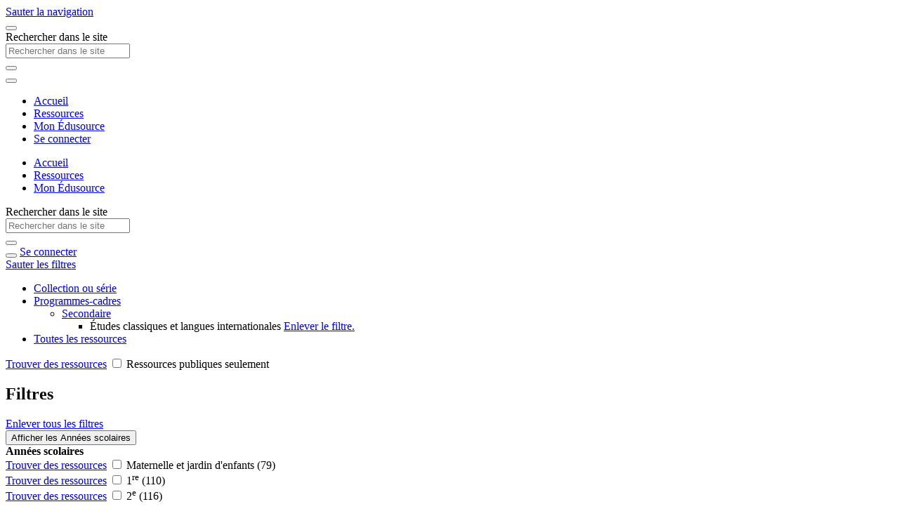

--- FILE ---
content_type: text/html; charset=utf-8
request_url: https://edusourceontario.com/ressources/trouver?_=bD0uY3UmLmN1PTE2
body_size: 25002
content:
<!DOCTYPE html>
<html lang="fr">
<head>
    <!-- Google Tag Manager -->
    <script>
        (function (w, d, s, l, i) {
            w[l] = w[l] || []; w[l].push({
                'gtm.start':
                    new Date().getTime(), event: 'gtm.js'
            }); var f = d.getElementsByTagName(s)[0],
                j = d.createElement(s), dl = l != 'dataLayer' ? '&l=' + l : ''; j.async = true; j.src =
                    'https://www.googletagmanager.com/gtm.js?id=' + i + dl; f.parentNode.insertBefore(j, f);
        })(window, document, 'script', 'dataLayer', 'GTM-W9T7372');</script>
    <!-- End Google Tag Manager -->
    <!-- Google tag (gtag.js) -->
    <script async src="https://www.googletagmanager.com/gtag/js?id=UA-110086521-2"></script>
    <script>
      window.dataLayer = window.dataLayer || [];
      function gtag(){dataLayer.push(arguments);}
      gtag('js', new Date());
      gtag('config', 'UA-110086521-2');
    </script>
    <meta charset="utf-8"/>
    <meta name="viewport" content="width=device-width, initial-scale=1.0"/>
    <meta name="description"/>
    <meta name="keywords" content="Édusource, ministère de l'Éducation de l'Ontario, ressources pédagogiques, magazines, Le Centre franco"/>
    <meta property="og:image" content="https://edusourceontario.com/images/Logo-edusource.png">
    <meta property="twitter:image" content="https://edusourceontario.com/images/Logo-edusource.png">
    <meta property="og:type" content="website">
    <meta property="og:locale" content="fr_CA"/>
    <meta name="fragment" content="!"/>
    <link rel="icon" type="image/png" href="/favicon.png?v=MNjLGtvCWfyJhIxih_eqY-UgTcD7j0xHh-sHFev0iCA" />
    <link rel="icon" type="image/png" href="/favicon.ico?v=rolXg6EPar_b0V_M8X458MHZ5USegq5-r8aD5outkxM" />
    <title>Trouver des ressources - &#xC9;dusource</title>
    <link rel="stylesheet" href="/lib/bootstrap/dist/css/bootstrap.min.css" />
    <link href="/lib/font-awesome/css/all.min.css" rel="stylesheet" />
    <link href="/css/icon-style.css?v=TN-XLjvGQ6s1boOZtDS7zgYwItRR_pni0T954deIKgU" rel="stylesheet" />
    
    <link rel="stylesheet" href="/css/site.css?v=LTt_IFG7e9kcCFsUF8fUeWY_huqYWpUfS-fuX8m3oWI" />
</head>
<body>
<!-- Google Tag Manager (noscript) --><noscript><iframe src="https://www.googletagmanager.com/ns.html?id=GTM-W9T7372" height="0" width="0" style="display:none;visibility:hidden"></iframe></noscript><!-- End Google Tag Manager (noscript) -->
<a href="#mainContent" class="btn btn-primary btn-lg skip-to-content" tabindex="0">Sauter la navigation</a>
<div class="d-md-none bg-white pt-3" aria-hidden="true">
    <span class="navbar-brand w-100"></span>
</div>
<nav class="navbar navbar-expand-md navbar-toggleable-md navbar-light bg-white border-bottom sticky-top">
    <div class="container-fluid">
        <div class="d-md-none w-100">
            <div class="d-flex">
                <div>
                    <button class="navbar-toggler" type="button" data-toggle="collapse" data-target="#menuNav" aria-controls="menuNav" aria-expanded="false" aria-label="Toggle navigation">
                        <span class="navbar-toggler-icon"></span>
                    </button>
                </div>
                <div class="flex-grow-1 ml-2">
                        
<form method="GET" action="/ressources/trouver">
	<div class="form-group mb-0 w-100 search-control">
			<input type="hidden" name="_" value="LmN1PTE2">
		<label class="sr-only" for="searchText">Rechercher dans le site</label>
		<div class="input-group w-100">
			<input type="text" name="q" class="form-control" placeholder="Rechercher dans le site">
			<div class="input-group-append">
				<button type="submit" class="input-group-text" aria-label="Rechercher dans le site"><span class="icon_search"></span></button>
			</div>
		</div>
	</div>
</form>

                </div>
                    <div class="ml-2 d-flex align-items-stretch">
                        <button class="navbar-toggler btn-primary" type="button" data-toggle="modal" data-target="#secondaryNav" aria-controls="secondaryNav" aria-expanded="false" aria-label="Basculer les filtres">
                            <span class="text-light far fa-filter" aria-hidden="true"></span>
                        </button>
                    </div>
            </div>
            <div id="menuNav" class="navbar-collapse collapse">
                <ul class="navbar-nav d-md-none mt-2 mb-2">
                    <li class="mb-2"><a href="/">Accueil</a></li>
                    <li class="mb-2"><a href="/ressources/trouver">Ressources</a></li>
                    <li class="mb-2"><a href="/mon-edusource?f=2">Mon Édusource</a></li>
                    <li class="mb-2">    <a class="text-nowrap" title="Cliquez ici pour vous connecter" href="/connecter?r=%2Fressources%2Ftrouver%3F_%3DbD0uY3UmLmN1PTE2">Se connecter</a>
</li>
                </ul>
            </div>
        </div>
        <div class="d-none d-md-flex align-items-center w-100">
            <div class="d-none d-lg-block mr-3">
                <a class="navbar-brand" aria-label="Édusource page d'accueil" href="/"></a>
            </div>
            <ul class="navbar-nav main-nav">
                <li><a class="h-100 text-nowrap mr-4 h5 " href="/">Accueil</a></li>
                <li><a class="h-100 text-nowrap mr-4 h5 active" href="/ressources/trouver">Ressources</a></li>
                <li><a class="h-100 text-nowrap mr-5 h5 " href="/mon-edusource">Mon Édusource</a></li>
            </ul>
            <div class="w-100">
                    
<form method="GET" action="/ressources/trouver">
	<div class="form-group mb-0 w-100 search-control">
			<input type="hidden" name="_" value="LmN1PTE2">
		<label class="sr-only" for="searchText">Rechercher dans le site</label>
		<div class="input-group w-100">
			<input type="text" name="q" class="form-control" placeholder="Rechercher dans le site">
			<div class="input-group-append">
				<button type="submit" class="input-group-text" aria-label="Rechercher dans le site"><span class="icon_search"></span></button>
			</div>
		</div>
	</div>
</form>

            </div>
            <div class="d-flex align-items-start h-100 ml-5">
                <button id="helpButton" class="btn btn-sm btn-primary btn-circle mr-2" type="button" title="Assistance"><span class="fas fa-question fa-2x" aria-hidden="true"></span></button>

                    <a class="btn btn-sm btn-ls btn-primary text-nowrap" title="Cliquez ici pour vous connecter" href="/connecter?r=%2Fressources%2Ftrouver%3F_%3DbD0uY3UmLmN1PTE2">Se connecter</a>
            </div>
        </div>
    </div>
</nav>
<main id="mainContent" class="container-fluid container-fluid-main">
    
<a href="#searchResultsContainer" class="sr-only" tabindex="0">Sauter les filtres</a>
<div class="row flex-xl-nowrap">
    <div class="col-12 col-md-4 col-xl-3 bd-sidebar">
        <div class="d-none d-md-block bd-links">
            <div class="ml-2 mr-2">
                
<ul class="list-unstyled">
		<li class="pb-2">
				<a class="btn btn-primary w-100" href="/ressources/trouver?_=LmNzPTAmbD0uY3M">Collection ou série</a>
		</li>
		<li class="pb-2">
				<a class="btn btn-primary w-100" href="/ressources/trouver?_=LmN1PTAmbD0uY3U">Programmes-cadres</a>
					<ul class="list-unstyled small mt-2 ml-2">
			<li class="mb-2">
					<div class="d-flex align-items-baseline">
						<div>
								<a href="/ressources/trouver?_=LmN1PTMyJmw9LmN1">
									Secondaire
								</a>
						</div>
					</div>
						<ul class="list-unstyled mt-2 ">
			<li class="mb-2">
					<div class="d-flex align-items-baseline">
						<div>
								<span>Études classiques et langues internationales</span>
								<a class="badge badge-es ml-2" href="/ressources/trouver?_=LmN1PTMyJmw9LmN1">
									<span class="far fa-times"></span>
									<span class="sr-only">Enlever le filtre.</span>
								</a>
						</div>
					</div>
			</li>
						</ul>
			</li>
					</ul>
		</li>
		<li class="pb-2">
			<a class="btn btn-primary w-100" href="/ressources/trouver?_=bD0uY3U">Toutes les ressources</a>
		</li>
</ul>

            </div>

            <div class="custom-control custom-checkbox ml-2 mb-3 small">
	            <a id="publicFilter" class="d-none" href="/ressources/trouver?_=LmN1PTE2JnBiPTE">Trouver des ressources</a>
	            <input type="checkbox" class="custom-control-input" id="checkPublicFilter" data-click="#publicFilter">
	            <label class="custom-control-label w-100" for="checkPublicFilter">Ressources publiques seulement</label>
            </div>

                <div class="d-flex align-items-baseline border-top pt-2">
                    <h2 class="h6 ml-2">Filtres</h2>
                    <a class="small ml-auto invisible" href="/ressources/trouver?_=LmN1PTE2">Enlever tous les filtres</a>
                </div>
                <div class="mt-1 pb-5 ml-2 small">
                    
		<button class="sr-only" aria-expanded="false" aria-controls="#groupsg">Afficher les Ann&#xE9;es scolaires</button>
		<div class="row mt-2 filter-container" id="#groupsg" role="region" aria-label="Ann&#xE9;es scolaires">
			<div class="col-12 mb-1">
				<strong>Ann&#xE9;es scolaires</strong>
			</div>
				<div class="col-6">
					<div class="custom-control custom-checkbox mb-1">
						<a id="x35d8fd4f-9545-48cf-be4a-76cf1d32364b" class="d-none" href="/ressources/trouver?_=LmN1PTE2Jmw9c2clM0ExMSYuc2c9MTE">Trouver des ressources</a>
						<input type="checkbox" class="custom-control-input" id="x4976220e-9743-4ef4-b6e2-55daf3d4af9c" data-click="#x35d8fd4f-9545-48cf-be4a-76cf1d32364b">
						<label class="custom-control-label w-100" for="x4976220e-9743-4ef4-b6e2-55daf3d4af9c">
							Maternelle et jardin d'enfants&nbsp;<span class="text-muted" aria-label="(79 ressources)">(79)</span>						</label>
					</div>
				</div>
				<div class="col-6">
					<div class="custom-control custom-checkbox mb-1">
						<a id="xb54c326b-2ae4-4951-bd27-eabc6e4b84ea" class="d-none" href="/ressources/trouver?_=LmN1PTE2Jmw9c2clM0ExMCYuc2c9MTA">Trouver des ressources</a>
						<input type="checkbox" class="custom-control-input" id="xa353f7f4-2662-4da6-a488-951d0469ba34" data-click="#xb54c326b-2ae4-4951-bd27-eabc6e4b84ea">
						<label class="custom-control-label w-100" for="xa353f7f4-2662-4da6-a488-951d0469ba34">
							1<sup>re</sup>&nbsp;<span class="text-muted" aria-label="(110 ressources)">(110)</span>						</label>
					</div>
				</div>
				<div class="col-6">
					<div class="custom-control custom-checkbox mb-1">
						<a id="xbb839a2b-389f-46b8-81ef-b1c44c8d1889" class="d-none" href="/ressources/trouver?_=LmN1PTE2Jmw9c2clM0E5Ji5zZz05">Trouver des ressources</a>
						<input type="checkbox" class="custom-control-input" id="xe3b56347-3955-4c56-8dd3-2c592d548ecb" data-click="#xbb839a2b-389f-46b8-81ef-b1c44c8d1889">
						<label class="custom-control-label w-100" for="xe3b56347-3955-4c56-8dd3-2c592d548ecb">
							2<sup>e</sup>&nbsp;<span class="text-muted" aria-label="(116 ressources)">(116)</span>						</label>
					</div>
				</div>
				<div class="col-6">
					<div class="custom-control custom-checkbox mb-1">
						<a id="xdb551181-ee3d-450a-ac21-a8aa848cff6b" class="d-none" href="/ressources/trouver?_=LmN1PTE2Jmw9c2clM0E4Ji5zZz04">Trouver des ressources</a>
						<input type="checkbox" class="custom-control-input" id="xde8dce56-54a8-4915-b200-725d2d307eee" data-click="#xdb551181-ee3d-450a-ac21-a8aa848cff6b">
						<label class="custom-control-label w-100" for="xde8dce56-54a8-4915-b200-725d2d307eee">
							3<sup>e</sup>&nbsp;<span class="text-muted" aria-label="(131 ressources)">(131)</span>						</label>
					</div>
				</div>
				<div class="col-6">
					<div class="custom-control custom-checkbox mb-1">
						<a id="x386de278-cc94-4d3f-bc5b-3fd2dbbd88cc" class="d-none" href="/ressources/trouver?_=LmN1PTE2Jmw9c2clM0E3Ji5zZz03">Trouver des ressources</a>
						<input type="checkbox" class="custom-control-input" id="x4ddcfca6-ff8f-4334-a1a6-416a39240606" data-click="#x386de278-cc94-4d3f-bc5b-3fd2dbbd88cc">
						<label class="custom-control-label w-100" for="x4ddcfca6-ff8f-4334-a1a6-416a39240606">
							4<sup>e</sup>&nbsp;<span class="text-muted" aria-label="(160 ressources)">(160)</span>						</label>
					</div>
				</div>
				<div class="col-6">
					<div class="custom-control custom-checkbox mb-1">
						<a id="x39a74cf3-a898-4afe-8e10-9dc665ef1070" class="d-none" href="/ressources/trouver?_=LmN1PTE2Jmw9c2clM0E2Ji5zZz02">Trouver des ressources</a>
						<input type="checkbox" class="custom-control-input" id="xb42d9a6c-2635-4c7c-bb5a-692791d3b727" data-click="#x39a74cf3-a898-4afe-8e10-9dc665ef1070">
						<label class="custom-control-label w-100" for="xb42d9a6c-2635-4c7c-bb5a-692791d3b727">
							5<sup>e</sup>&nbsp;<span class="text-muted" aria-label="(164 ressources)">(164)</span>						</label>
					</div>
				</div>
				<div class="col-6">
					<div class="custom-control custom-checkbox mb-1">
						<a id="x98f62f39-f8e6-4cc6-b64c-068707b94219" class="d-none" href="/ressources/trouver?_=LmN1PTE2Jmw9c2clM0E1Ji5zZz01">Trouver des ressources</a>
						<input type="checkbox" class="custom-control-input" id="x3e437b01-188e-4217-9850-133d30ec8e7e" data-click="#x98f62f39-f8e6-4cc6-b64c-068707b94219">
						<label class="custom-control-label w-100" for="x3e437b01-188e-4217-9850-133d30ec8e7e">
							6<sup>e</sup>&nbsp;<span class="text-muted" aria-label="(170 ressources)">(170)</span>						</label>
					</div>
				</div>
				<div class="col-6">
					<div class="custom-control custom-checkbox mb-1">
						<a id="x63170901-1a64-4c4d-8d3d-ce9eebb59ad7" class="d-none" href="/ressources/trouver?_=LmN1PTE2Jmw9c2clM0EzJi5zZz0z">Trouver des ressources</a>
						<input type="checkbox" class="custom-control-input" id="x36f5d327-6604-43d3-b037-5a744ac4e292" data-click="#x63170901-1a64-4c4d-8d3d-ce9eebb59ad7">
						<label class="custom-control-label w-100" for="x36f5d327-6604-43d3-b037-5a744ac4e292">
							7<sup>e</sup>&nbsp;<span class="text-muted" aria-label="(181 ressources)">(181)</span>						</label>
					</div>
				</div>
				<div class="col-6">
					<div class="custom-control custom-checkbox mb-1">
						<a id="x7cf74c53-53d9-4203-a9ee-63361417274e" class="d-none" href="/ressources/trouver?_=LmN1PTE2Jmw9c2clM0EyJi5zZz0y">Trouver des ressources</a>
						<input type="checkbox" class="custom-control-input" id="xca02e6f8-0b1b-41b4-a6ab-7db9913f5002" data-click="#x7cf74c53-53d9-4203-a9ee-63361417274e">
						<label class="custom-control-label w-100" for="xca02e6f8-0b1b-41b4-a6ab-7db9913f5002">
							8<sup>e</sup>&nbsp;<span class="text-muted" aria-label="(180 ressources)">(180)</span>						</label>
					</div>
				</div>
				<div class="col-6">
					<div class="custom-control custom-checkbox mb-1">
						<a id="x598c0ca6-0883-4a5d-b8cb-b417c6e6f4d1" class="d-none" href="/ressources/trouver?_=LmN1PTE2Jmw9c2clM0ExJi5zZz0x">Trouver des ressources</a>
						<input type="checkbox" class="custom-control-input" id="xcca5c3c7-5114-4103-a26c-b82e9a9a08bc" data-click="#x598c0ca6-0883-4a5d-b8cb-b417c6e6f4d1">
						<label class="custom-control-label w-100" for="xcca5c3c7-5114-4103-a26c-b82e9a9a08bc">
							9<sup>e</sup>&nbsp;<span class="text-muted" aria-label="(184 ressources)">(184)</span>						</label>
					</div>
				</div>
				<div class="col-6">
					<div class="custom-control custom-checkbox mb-1">
						<a id="xf270bf8f-172f-41ae-b251-f763649a4134" class="d-none" href="/ressources/trouver?_=LmN1PTE2Jmw9c2clM0E0Ji5zZz00">Trouver des ressources</a>
						<input type="checkbox" class="custom-control-input" id="x59bf0cba-b58a-49e4-8ff4-2427eca88dd3" data-click="#xf270bf8f-172f-41ae-b251-f763649a4134">
						<label class="custom-control-label w-100" for="x59bf0cba-b58a-49e4-8ff4-2427eca88dd3">
							10<sup>e</sup>&nbsp;<span class="text-muted" aria-label="(184 ressources)">(184)</span>						</label>
					</div>
				</div>
				<div class="col-6">
					<div class="custom-control custom-checkbox mb-1">
						<a id="xaac70880-39cc-4ff5-af9b-05e4a6939304" class="d-none" href="/ressources/trouver?_=LmN1PTE2Jmw9c2clM0ExMiYuc2c9MTI">Trouver des ressources</a>
						<input type="checkbox" class="custom-control-input" id="xc943be25-206a-49a8-91db-4b42bf4ecdc4" data-click="#xaac70880-39cc-4ff5-af9b-05e4a6939304">
						<label class="custom-control-label w-100" for="xc943be25-206a-49a8-91db-4b42bf4ecdc4">
							11<sup>e</sup>&nbsp;<span class="text-muted" aria-label="(171 ressources)">(171)</span>						</label>
					</div>
				</div>
				<div class="col-6">
					<div class="custom-control custom-checkbox mb-1">
						<a id="x3176a32d-dcb7-4c2b-82cd-e9148077c6cb" class="d-none" href="/ressources/trouver?_=LmN1PTE2Jmw9c2clM0ExMyYuc2c9MTM">Trouver des ressources</a>
						<input type="checkbox" class="custom-control-input" id="x9dc0b58b-36f1-4de9-b742-a4e1fbafadea" data-click="#x3176a32d-dcb7-4c2b-82cd-e9148077c6cb">
						<label class="custom-control-label w-100" for="x9dc0b58b-36f1-4de9-b742-a4e1fbafadea">
							12<sup>e</sup>&nbsp;<span class="text-muted" aria-label="(171 ressources)">(171)</span>						</label>
					</div>
				</div>
		</div>
		<button class="sr-only" aria-expanded="false" aria-controls="#groupca">Afficher les Cat&#xE9;gories</button>
		<div class="row mt-2 filter-container" id="#groupca" role="region" aria-label="Cat&#xE9;gories">
			<div class="col-12 mb-1">
				<strong>Cat&#xE9;gories</strong>
			</div>
				<div class="col-12">
					<div class="custom-control custom-checkbox mb-1">
						<a id="x1c5e5d71-5e5b-46c8-9c2c-05f8a87270cc" class="d-none" href="/ressources/trouver?_=LmN1PTE2Jmw9Y2ElM0ExJi5jYT0x">Trouver des ressources</a>
						<input type="checkbox" class="custom-control-input" id="x144b55b2-a7be-4a41-8378-84f357ae7834" data-click="#x1c5e5d71-5e5b-46c8-9c2c-05f8a87270cc">
						<label class="custom-control-label w-100" for="x144b55b2-a7be-4a41-8378-84f357ae7834">
							Aménagement linguistique&nbsp;<span class="text-muted" aria-label="(98 ressources)">(98)</span>						</label>
					</div>
				</div>
				<div class="col-12">
					<div class="custom-control custom-checkbox mb-1">
						<a id="x95d088a2-1f22-4aac-ad6a-0b2815417ad6" class="d-none" href="/ressources/trouver?_=LmN1PTE2Jmw9Y2ElM0E4Ji5jYT04">Trouver des ressources</a>
						<input type="checkbox" class="custom-control-input" id="x591020cc-31ce-417c-b533-feb6d1beadb8" data-click="#x95d088a2-1f22-4aac-ad6a-0b2815417ad6">
						<label class="custom-control-label w-100" for="x591020cc-31ce-417c-b533-feb6d1beadb8">
							Compétences transférables&nbsp;<span class="text-muted" aria-label="(3 ressources)">(3)</span>						</label>
					</div>
				</div>
				<div class="col-12">
					<div class="custom-control custom-checkbox mb-1">
						<a id="x7cc3b179-d044-4d74-962d-89d2118620af" class="d-none" href="/ressources/trouver?_=LmN1PTE2Jmw9Y2ElM0ExNCYuY2E9MTQ">Trouver des ressources</a>
						<input type="checkbox" class="custom-control-input" id="x50875e6c-e02c-41d4-ba19-a35d1debffe7" data-click="#x7cc3b179-d044-4d74-962d-89d2118620af">
						<label class="custom-control-label w-100" for="x50875e6c-e02c-41d4-ba19-a35d1debffe7">
							Développement professionnel&nbsp;<span class="text-muted" aria-label="(16 ressources)">(16)</span>						</label>
					</div>
				</div>
				<div class="col-12">
					<div class="custom-control custom-checkbox mb-1">
						<a id="x6a429877-a004-4c2c-8b1e-acfb7c2d2a51" class="d-none" href="/ressources/trouver?_=LmN1PTE2Jmw9Y2ElM0ExNiYuY2E9MTY">Trouver des ressources</a>
						<input type="checkbox" class="custom-control-input" id="x00a356c9-6536-4bc0-8bcc-fba5282ed20d" data-click="#x6a429877-a004-4c2c-8b1e-acfb7c2d2a51">
						<label class="custom-control-label w-100" for="x00a356c9-6536-4bc0-8bcc-fba5282ed20d">
							Éducation autochtone&nbsp;<span class="text-muted" aria-label="(11 ressources)">(11)</span>						</label>
					</div>
				</div>
				<div class="col-12">
					<div class="custom-control custom-checkbox mb-1">
						<a id="x7b597a65-ed26-4f25-be43-5c77a4681b33" class="d-none" href="/ressources/trouver?_=LmN1PTE2Jmw9Y2ElM0ExMyYuY2E9MTM">Trouver des ressources</a>
						<input type="checkbox" class="custom-control-input" id="xda231313-bb02-4002-8d4f-efcbd7049ddc" data-click="#x7b597a65-ed26-4f25-be43-5c77a4681b33">
						<label class="custom-control-label w-100" for="xda231313-bb02-4002-8d4f-efcbd7049ddc">
							Éducation environnementale&nbsp;<span class="text-muted" aria-label="(1 ressources)">(1)</span>						</label>
					</div>
				</div>
				<div class="col-12">
					<div class="custom-control custom-checkbox mb-1">
						<a id="x04057d5d-b51d-4490-a126-080bcbe8b08e" class="d-none" href="/ressources/trouver?_=LmN1PTE2Jmw9Y2ElM0ExMiYuY2E9MTI">Trouver des ressources</a>
						<input type="checkbox" class="custom-control-input" id="x6f826ef2-5a63-42df-8ac4-a3ae0711f956" data-click="#x04057d5d-b51d-4490-a126-080bcbe8b08e">
						<label class="custom-control-label w-100" for="x6f826ef2-5a63-42df-8ac4-a3ae0711f956">
							Éducation spécialisée&nbsp;<span class="text-muted" aria-label="(4 ressources)">(4)</span>						</label>
					</div>
				</div>
				<div class="col-12">
					<div class="custom-control custom-checkbox mb-1">
						<a id="x94f8b1bb-d0d8-433d-874d-2333a079732c" class="d-none" href="/ressources/trouver?_=LmN1PTE2Jmw9Y2ElM0E1Ji5jYT01">Trouver des ressources</a>
						<input type="checkbox" class="custom-control-input" id="x71e7c33c-cb32-4345-8076-1c3cb730da11" data-click="#x94f8b1bb-d0d8-433d-874d-2333a079732c">
						<label class="custom-control-label w-100" for="x71e7c33c-cb32-4345-8076-1c3cb730da11">
							Équité et éducation inclusive&nbsp;<span class="text-muted" aria-label="(13 ressources)">(13)</span>						</label>
					</div>
				</div>
				<div class="col-12">
					<div class="custom-control custom-checkbox mb-1">
						<a id="xf1b54f43-0122-4eaa-a412-44f4e0868e90" class="d-none" href="/ressources/trouver?_=LmN1PTE2Jmw9Y2ElM0E0Ji5jYT00">Trouver des ressources</a>
						<input type="checkbox" class="custom-control-input" id="x0f2f0a5a-f00d-430d-bba5-e4f2ba7ba2f6" data-click="#xf1b54f43-0122-4eaa-a412-44f4e0868e90">
						<label class="custom-control-label w-100" for="x0f2f0a5a-f00d-430d-bba5-e4f2ba7ba2f6">
							Évaluation&nbsp;<span class="text-muted" aria-label="(19 ressources)">(19)</span>						</label>
					</div>
				</div>
				<div class="col-12">
					<div class="custom-control custom-checkbox mb-1">
						<a id="x345188cf-c53c-4903-870b-2925dd37100e" class="d-none" href="/ressources/trouver?_=LmN1PTE2Jmw9Y2ElM0E2Ji5jYT02">Trouver des ressources</a>
						<input type="checkbox" class="custom-control-input" id="x6c7c844d-aca9-4c20-a071-269efe5d2775" data-click="#x345188cf-c53c-4903-870b-2925dd37100e">
						<label class="custom-control-label w-100" for="x6c7c844d-aca9-4c20-a071-269efe5d2775">
							Leadership&nbsp;<span class="text-muted" aria-label="(21 ressources)">(21)</span>						</label>
					</div>
				</div>
				<div class="col-12">
					<div class="custom-control custom-checkbox mb-1">
						<a id="x971b7300-b20d-446c-8eea-df8f3dd24723" class="d-none" href="/ressources/trouver?_=LmN1PTE2Jmw9Y2ElM0EyJi5jYT0y">Trouver des ressources</a>
						<input type="checkbox" class="custom-control-input" id="x0c4addf6-b80b-4ef3-a064-2ba90ad70f88" data-click="#x971b7300-b20d-446c-8eea-df8f3dd24723">
						<label class="custom-control-label w-100" for="x0c4addf6-b80b-4ef3-a064-2ba90ad70f88">
							Littératie&nbsp;<span class="text-muted" aria-label="(18 ressources)">(18)</span>						</label>
					</div>
				</div>
				<div class="col-12">
					<div class="custom-control custom-checkbox mb-1">
						<a id="x58682e47-c307-4820-935b-77a91f6bac27" class="d-none" href="/ressources/trouver?_=LmN1PTE2Jmw9Y2ElM0ExNSYuY2E9MTU">Trouver des ressources</a>
						<input type="checkbox" class="custom-control-input" id="xf09f050b-7913-49b7-a2df-7348439884eb" data-click="#x58682e47-c307-4820-935b-77a91f6bac27">
						<label class="custom-control-label w-100" for="xf09f050b-7913-49b7-a2df-7348439884eb">
							Littératie financière&nbsp;<span class="text-muted" aria-label="(1 ressources)">(1)</span>						</label>
					</div>
				</div>
				<div class="col-12">
					<div class="custom-control custom-checkbox mb-1">
						<a id="x8ea6d895-85b9-4215-95f7-de5657e4c43c" class="d-none" href="/ressources/trouver?_=LmN1PTE2Jmw9Y2ElM0ExMSYuY2E9MTE">Trouver des ressources</a>
						<input type="checkbox" class="custom-control-input" id="xca7876c3-3f3a-4632-8ab9-4229bd7b2893" data-click="#x8ea6d895-85b9-4215-95f7-de5657e4c43c">
						<label class="custom-control-label w-100" for="xca7876c3-3f3a-4632-8ab9-4229bd7b2893">
							Littératie numérique et médiatique&nbsp;<span class="text-muted" aria-label="(7 ressources)">(7)</span>						</label>
					</div>
				</div>
				<div class="col-12">
					<div class="custom-control custom-checkbox mb-1">
						<a id="x28ca154a-2cd4-4b10-af1f-49a47bb5c761" class="d-none" href="/ressources/trouver?_=LmN1PTE2Jmw9Y2ElM0EzJi5jYT0z">Trouver des ressources</a>
						<input type="checkbox" class="custom-control-input" id="xdcc7b150-d592-4e68-8a9c-2b1c7b3ff93d" data-click="#x28ca154a-2cd4-4b10-af1f-49a47bb5c761">
						<label class="custom-control-label w-100" for="xdcc7b150-d592-4e68-8a9c-2b1c7b3ff93d">
							Mathématiques&nbsp;<span class="text-muted" aria-label="(5 ressources)">(5)</span>						</label>
					</div>
				</div>
				<div class="col-12">
					<div class="custom-control custom-checkbox mb-1">
						<a id="xcaf4b24d-71f9-46bc-be7d-fa7475e0e33e" class="d-none" href="/ressources/trouver?_=LmN1PTE2Jmw9Y2ElM0ExNyYuY2E9MTc">Trouver des ressources</a>
						<input type="checkbox" class="custom-control-input" id="x47aee29f-a1e4-44ac-98d5-2aa970d48fa0" data-click="#xcaf4b24d-71f9-46bc-be7d-fa7475e0e33e">
						<label class="custom-control-label w-100" for="x47aee29f-a1e4-44ac-98d5-2aa970d48fa0">
							Programmes spécialisés (MHS, Apprentissage par l'expérience, Tracer son itinéraire...)&nbsp;<span class="text-muted" aria-label="(2 ressources)">(2)</span>						</label>
					</div>
				</div>
				<div class="col-12">
					<div class="custom-control custom-checkbox mb-1">
						<a id="x8408cc43-51f2-4892-9730-0e7bf963a060" class="d-none" href="/ressources/trouver?_=LmN1PTE2Jmw9Y2ElM0E3Ji5jYT03">Trouver des ressources</a>
						<input type="checkbox" class="custom-control-input" id="x2659d651-6456-4182-90d7-13ac24b48f09" data-click="#x8408cc43-51f2-4892-9730-0e7bf963a060">
						<label class="custom-control-label w-100" for="x2659d651-6456-4182-90d7-13ac24b48f09">
							Santé mentale et bien-être des élèves&nbsp;<span class="text-muted" aria-label="(24 ressources)">(24)</span>						</label>
					</div>
				</div>
				<div class="col-12">
					<div class="custom-control custom-checkbox mb-1">
						<a id="x51b99df5-a821-415e-9f8e-b10bc38b2a1e" class="d-none" href="/ressources/trouver?_=LmN1PTE2Jmw9Y2ElM0EyMSYuY2E9MjE">Trouver des ressources</a>
						<input type="checkbox" class="custom-control-input" id="xe8f9d9ec-2177-41f5-bbcf-3433e56ca696" data-click="#x51b99df5-a821-415e-9f8e-b10bc38b2a1e">
						<label class="custom-control-label w-100" for="xe8f9d9ec-2177-41f5-bbcf-3433e56ca696">
							Soutien aux élèves plurilingues apprenants du français, incluant les élèves nouveaux arrivants&nbsp;<span class="text-muted" aria-label="(20 ressources)">(20)</span>						</label>
					</div>
				</div>
				<div class="col-12">
					<div class="custom-control custom-checkbox mb-1">
						<a id="xb8d685f0-07a8-494b-81ba-6d6abe7d80df" class="d-none" href="/ressources/trouver?_=LmN1PTE2Jmw9Y2ElM0E5Ji5jYT05">Trouver des ressources</a>
						<input type="checkbox" class="custom-control-input" id="x59f89e55-4856-4b53-bb19-38b07785dc8d" data-click="#xb8d685f0-07a8-494b-81ba-6d6abe7d80df">
						<label class="custom-control-label w-100" for="x59f89e55-4856-4b53-bb19-38b07785dc8d">
							STIM - Sciences, technologie, ingénierie et mathématiques&nbsp;<span class="text-muted" aria-label="(1 ressources)">(1)</span>						</label>
					</div>
				</div>
		</div>
		<button class="sr-only" aria-expanded="false" aria-controls="#grouprt">Afficher les Types de ressources</button>
		<div class="row mt-2 filter-container" id="#grouprt" role="region" aria-label="Types de ressources">
			<div class="col-12 mb-1">
				<strong>Types de ressources</strong>
			</div>
				<div class="col-12">
					<div class="custom-control custom-checkbox mb-1">
						<a id="x470c8ad3-b1fb-45dc-91df-9ecad48de389" class="d-none" href="/ressources/trouver?_=LmN1PTE2Jmw9cnQlM0EzJi5ydD0z">Trouver des ressources</a>
						<input type="checkbox" class="custom-control-input" id="x747fc467-df1e-4990-a0d8-54cc03d66d7c" data-click="#x470c8ad3-b1fb-45dc-91df-9ecad48de389">
						<label class="custom-control-label w-100" for="x747fc467-df1e-4990-a0d8-54cc03d66d7c">
							Activités d'enseignement et d'apprentissage&nbsp;<span class="text-muted" aria-label="(104 ressources)">(104)</span>						</label>
					</div>
				</div>
				<div class="col-12">
					<div class="custom-control custom-checkbox mb-1">
						<a id="xbc93107e-fb8d-4997-b8c0-bd7ae0f43644" class="d-none" href="/ressources/trouver?_=LmN1PTE2Jmw9cnQlM0ExMSYucnQ9MTE">Trouver des ressources</a>
						<input type="checkbox" class="custom-control-input" id="xee0cd263-a92b-4995-8edd-0afeb8800d4c" data-click="#xbc93107e-fb8d-4997-b8c0-bd7ae0f43644">
						<label class="custom-control-label w-100" for="xee0cd263-a92b-4995-8edd-0afeb8800d4c">
							Cours en ligne&nbsp;<span class="text-muted" aria-label="(3 ressources)">(3)</span>						</label>
					</div>
				</div>
				<div class="col-12">
					<div class="custom-control custom-checkbox mb-1">
						<a id="x93cf914c-54c8-458c-b5f9-5f6e772ee487" class="d-none" href="/ressources/trouver?_=LmN1PTE2Jmw9cnQlM0E1Ji5ydD01">Trouver des ressources</a>
						<input type="checkbox" class="custom-control-input" id="x42039a81-1ecb-4f0f-bb1d-5638330a2b33" data-click="#x93cf914c-54c8-458c-b5f9-5f6e772ee487">
						<label class="custom-control-label w-100" for="x42039a81-1ecb-4f0f-bb1d-5638330a2b33">
							Documents d'appui&nbsp;<span class="text-muted" aria-label="(31 ressources)">(31)</span>						</label>
					</div>
				</div>
				<div class="col-12">
					<div class="custom-control custom-checkbox mb-1">
						<a id="xe0559eb0-a88a-4c80-8055-752d9228d784" class="d-none" href="/ressources/trouver?_=LmN1PTE2Jmw9cnQlM0ExMCYucnQ9MTA">Trouver des ressources</a>
						<input type="checkbox" class="custom-control-input" id="xa2aa1a4e-329e-45fb-8a26-c686da86c365" data-click="#xe0559eb0-a88a-4c80-8055-752d9228d784">
						<label class="custom-control-label w-100" for="xa2aa1a4e-329e-45fb-8a26-c686da86c365">
							Documents politiques&nbsp;<span class="text-muted" aria-label="(2 ressources)">(2)</span>						</label>
					</div>
				</div>
				<div class="col-12">
					<div class="custom-control custom-checkbox mb-1">
						<a id="xdb2798c2-9b86-4b27-947c-76afa73ff15d" class="d-none" href="/ressources/trouver?_=LmN1PTE2Jmw9cnQlM0ExNSYucnQ9MTU">Trouver des ressources</a>
						<input type="checkbox" class="custom-control-input" id="x0a90c7dc-64fc-4572-9a53-4e24672d79e5" data-click="#xdb2798c2-9b86-4b27-947c-76afa73ff15d">
						<label class="custom-control-label w-100" for="x0a90c7dc-64fc-4572-9a53-4e24672d79e5">
							Fiches descriptives&nbsp;<span class="text-muted" aria-label="(1 ressources)">(1)</span>						</label>
					</div>
				</div>
				<div class="col-12">
					<div class="custom-control custom-checkbox mb-1">
						<a id="xce6ab868-7e61-49bf-9cbc-62f726346c06" class="d-none" href="/ressources/trouver?_=LmN1PTE2Jmw9cnQlM0ExJi5ydD0x">Trouver des ressources</a>
						<input type="checkbox" class="custom-control-input" id="x35010783-e289-46d4-9a3e-bb685836c8be" data-click="#xce6ab868-7e61-49bf-9cbc-62f726346c06">
						<label class="custom-control-label w-100" for="x35010783-e289-46d4-9a3e-bb685836c8be">
							Guides pédagogiques&nbsp;<span class="text-muted" aria-label="(6 ressources)">(6)</span>						</label>
					</div>
				</div>
				<div class="col-12">
					<div class="custom-control custom-checkbox mb-1">
						<a id="xb81c4217-02f5-41f5-8e05-ae881d76a3a4" class="d-none" href="/ressources/trouver?_=LmN1PTE2Jmw9cnQlM0ExNCYucnQ9MTQ">Trouver des ressources</a>
						<input type="checkbox" class="custom-control-input" id="xb5457987-68bc-47ab-a07a-70973613dd3d" data-click="#xb81c4217-02f5-41f5-8e05-ae881d76a3a4">
						<label class="custom-control-label w-100" for="xb5457987-68bc-47ab-a07a-70973613dd3d">
							Jeux&nbsp;<span class="text-muted" aria-label="(1 ressources)">(1)</span>						</label>
					</div>
				</div>
				<div class="col-12">
					<div class="custom-control custom-checkbox mb-1">
						<a id="xaa8feec5-b74e-4730-b960-8355d0f2b8ba" class="d-none" href="/ressources/trouver?_=LmN1PTE2Jmw9cnQlM0E3Ji5ydD03">Trouver des ressources</a>
						<input type="checkbox" class="custom-control-input" id="x3e683bc6-cf87-4578-917d-c9bcda0e576d" data-click="#xaa8feec5-b74e-4730-b960-8355d0f2b8ba">
						<label class="custom-control-label w-100" for="x3e683bc6-cf87-4578-917d-c9bcda0e576d">
							Monographies&nbsp;<span class="text-muted" aria-label="(4 ressources)">(4)</span>						</label>
					</div>
				</div>
				<div class="col-12">
					<div class="custom-control custom-checkbox mb-1">
						<a id="x0d747d14-6b2c-485f-b3a4-2fddd4340aeb" class="d-none" href="/ressources/trouver?_=LmN1PTE2Jmw9cnQlM0E4Ji5ydD04">Trouver des ressources</a>
						<input type="checkbox" class="custom-control-input" id="x53f4c6ee-becb-4cb0-9638-baadf919b37b" data-click="#x0d747d14-6b2c-485f-b3a4-2fddd4340aeb">
						<label class="custom-control-label w-100" for="x53f4c6ee-becb-4cb0-9638-baadf919b37b">
							Programmes-cadres&nbsp;<span class="text-muted" aria-label="(1 ressources)">(1)</span>						</label>
					</div>
				</div>
				<div class="col-12">
					<div class="custom-control custom-checkbox mb-1">
						<a id="x4f96d3e0-3ce6-4e04-a061-03a0aff65e1e" class="d-none" href="/ressources/trouver?_=LmN1PTE2Jmw9cnQlM0ExMiYucnQ9MTI">Trouver des ressources</a>
						<input type="checkbox" class="custom-control-input" id="x7be48d4f-9996-4392-a0a9-40b0e6be3558" data-click="#x4f96d3e0-3ce6-4e04-a061-03a0aff65e1e">
						<label class="custom-control-label w-100" for="x7be48d4f-9996-4392-a0a9-40b0e6be3558">
							Ressources pour les élèves&nbsp;<span class="text-muted" aria-label="(4 ressources)">(4)</span>						</label>
					</div>
				</div>
				<div class="col-12">
					<div class="custom-control custom-checkbox mb-1">
						<a id="x1eaaad7a-a38b-4490-9055-ddd36dbb07b0" class="d-none" href="/ressources/trouver?_=LmN1PTE2Jmw9cnQlM0E5Ji5ydD05">Trouver des ressources</a>
						<input type="checkbox" class="custom-control-input" id="x08c32d62-a4e8-49a2-b90c-3c360dec43a4" data-click="#x1eaaad7a-a38b-4490-9055-ddd36dbb07b0">
						<label class="custom-control-label w-100" for="x08c32d62-a4e8-49a2-b90c-3c360dec43a4">
							Ressources pour les parents&nbsp;<span class="text-muted" aria-label="(3 ressources)">(3)</span>						</label>
					</div>
				</div>
				<div class="col-12">
					<div class="custom-control custom-checkbox mb-1">
						<a id="x42d99abc-7fa2-4623-8b4e-1cb4f937072a" class="d-none" href="/ressources/trouver?_=LmN1PTE2Jmw9cnQlM0E2Ji5ydD02">Trouver des ressources</a>
						<input type="checkbox" class="custom-control-input" id="xe10b7f51-17a6-4428-a844-d92bc8624458" data-click="#x42d99abc-7fa2-4623-8b4e-1cb4f937072a">
						<label class="custom-control-label w-100" for="xe10b7f51-17a6-4428-a844-d92bc8624458">
							Vidéos d'appui&nbsp;<span class="text-muted" aria-label="(55 ressources)">(55)</span>						</label>
					</div>
				</div>
				<div class="col-12">
					<div class="custom-control custom-checkbox mb-1">
						<a id="xb458523c-3a23-4d86-848d-3f7b3b34005e" class="d-none" href="/ressources/trouver?_=LmN1PTE2Jmw9cnQlM0ExNiYucnQ9MTY">Trouver des ressources</a>
						<input type="checkbox" class="custom-control-input" id="xbd270dba-42e7-4891-91e7-449623290b9b" data-click="#xb458523c-3a23-4d86-848d-3f7b3b34005e">
						<label class="custom-control-label w-100" for="xbd270dba-42e7-4891-91e7-449623290b9b">
							Outil pédagogique&nbsp;<span class="text-muted" aria-label="(4 ressources)">(4)</span>						</label>
					</div>
				</div>
		</div>
		<button class="sr-only" aria-expanded="false" aria-controls="#groupft">Afficher les Formats</button>
		<div class="row mt-2 filter-container" id="#groupft" role="region" aria-label="Formats">
			<div class="col-12 mb-1">
				<strong>Formats</strong>
			</div>
				<div class="col-12">
					<div class="custom-control custom-checkbox mb-1">
						<a id="x37906cbc-e3eb-459a-8804-b9758b5f849f" class="d-none" href="/ressources/trouver?_=LmN1PTE2Jmw9ZnQlM0ExJi5mdD0x">Trouver des ressources</a>
						<input type="checkbox" class="custom-control-input" id="x0a898223-457a-4e75-bfab-cbd22632421b" data-click="#x37906cbc-e3eb-459a-8804-b9758b5f849f">
						<label class="custom-control-label w-100" for="x0a898223-457a-4e75-bfab-cbd22632421b">
							Document numérique&nbsp;<span class="text-muted" aria-label="(126 ressources)">(126)</span>						</label>
					</div>
				</div>
				<div class="col-12">
					<div class="custom-control custom-checkbox mb-1">
						<a id="xd8904f05-5cc5-4008-863b-da9314600c17" class="d-none" href="/ressources/trouver?_=LmN1PTE2Jmw9ZnQlM0EzJi5mdD0z">Trouver des ressources</a>
						<input type="checkbox" class="custom-control-input" id="x1e696e6a-476d-4ee4-8e30-f76cf615b909" data-click="#xd8904f05-5cc5-4008-863b-da9314600c17">
						<label class="custom-control-label w-100" for="x1e696e6a-476d-4ee4-8e30-f76cf615b909">
							Site Web&nbsp;<span class="text-muted" aria-label="(17 ressources)">(17)</span>						</label>
					</div>
				</div>
				<div class="col-12">
					<div class="custom-control custom-checkbox mb-1">
						<a id="xedd1c52d-826f-41fc-bd22-29bc9ba8ec13" class="d-none" href="/ressources/trouver?_=LmN1PTE2Jmw9ZnQlM0EyJi5mdD0y">Trouver des ressources</a>
						<input type="checkbox" class="custom-control-input" id="x3165d827-bbaf-4861-ae09-e81a03c2e357" data-click="#xedd1c52d-826f-41fc-bd22-29bc9ba8ec13">
						<label class="custom-control-label w-100" for="x3165d827-bbaf-4861-ae09-e81a03c2e357">
							 Vidéo&nbsp;<span class="text-muted" aria-label="(52 ressources)">(52)</span>						</label>
					</div>
				</div>
		</div>
		<button class="sr-only" aria-expanded="false" aria-controls="#groupsc">Afficher les Cycles scolaires</button>
		<div class="row mt-2 filter-container" id="#groupsc" role="region" aria-label="Cycles scolaires">
			<div class="col-12 mb-1">
				<strong>Cycles scolaires</strong>
			</div>
				<div class="col-12">
					<div class="custom-control custom-checkbox mb-1">
						<a id="x09b4aa75-161e-45ee-aaea-d5ca0a6063f6" class="d-none" href="/ressources/trouver?_=LmN1PTE2Jmw9c2MlM0E1Ji5zYz01">Trouver des ressources</a>
						<input type="checkbox" class="custom-control-input" id="x5a2a16d5-f2f4-44b7-be3a-e1c7861e73e5" data-click="#x09b4aa75-161e-45ee-aaea-d5ca0a6063f6">
						<label class="custom-control-label w-100" for="x5a2a16d5-f2f4-44b7-be3a-e1c7861e73e5">
							Préparatoire (M-J)&nbsp;<span class="text-muted" aria-label="(79 ressources)">(79)</span>						</label>
					</div>
				</div>
				<div class="col-12">
					<div class="custom-control custom-checkbox mb-1">
						<a id="x3df16ed4-cb2f-404c-a5b5-aa9aa4bf2463" class="d-none" href="/ressources/trouver?_=LmN1PTE2Jmw9c2MlM0E2Ji5zYz02">Trouver des ressources</a>
						<input type="checkbox" class="custom-control-input" id="xf97f601a-c809-4924-a02e-047b34341443" data-click="#x3df16ed4-cb2f-404c-a5b5-aa9aa4bf2463">
						<label class="custom-control-label w-100" for="xf97f601a-c809-4924-a02e-047b34341443">
							Primaire (1<sup>re</sup> à 3<sup>e</sup>)&nbsp;<span class="text-muted" aria-label="(132 ressources)">(132)</span>						</label>
					</div>
				</div>
				<div class="col-12">
					<div class="custom-control custom-checkbox mb-1">
						<a id="x9f606c56-4e08-4ba7-a11e-6e6300595503" class="d-none" href="/ressources/trouver?_=LmN1PTE2Jmw9c2MlM0E0Ji5zYz00">Trouver des ressources</a>
						<input type="checkbox" class="custom-control-input" id="x3e9a2794-511a-44b6-b41c-cd431c0cf9d4" data-click="#x9f606c56-4e08-4ba7-a11e-6e6300595503">
						<label class="custom-control-label w-100" for="x3e9a2794-511a-44b6-b41c-cd431c0cf9d4">
							Moyen (4<sup>e</sup> à 6<sup>e</sup>)&nbsp;<span class="text-muted" aria-label="(170 ressources)">(170)</span>						</label>
					</div>
				</div>
				<div class="col-12">
					<div class="custom-control custom-checkbox mb-1">
						<a id="xf55d6f61-26a4-4896-8a83-a875c853f797" class="d-none" href="/ressources/trouver?_=LmN1PTE2Jmw9c2MlM0EyJi5zYz0y">Trouver des ressources</a>
						<input type="checkbox" class="custom-control-input" id="x7ff3bfdf-49f0-43c3-a6ff-991bffa3a639" data-click="#xf55d6f61-26a4-4896-8a83-a875c853f797">
						<label class="custom-control-label w-100" for="x7ff3bfdf-49f0-43c3-a6ff-991bffa3a639">
							 Intermédiaire (7<sup>e</sup> à 8<sup>e</sup>)&nbsp;<span class="text-muted" aria-label="(143 ressources)">(143)</span>						</label>
					</div>
				</div>
				<div class="col-12">
					<div class="custom-control custom-checkbox mb-1">
						<a id="x439284c5-5837-4041-860b-12aa2a989706" class="d-none" href="/ressources/trouver?_=LmN1PTE2Jmw9c2MlM0EzJi5zYz0z">Trouver des ressources</a>
						<input type="checkbox" class="custom-control-input" id="x287dc661-c883-476a-8fb4-9c897097d3c7" data-click="#x439284c5-5837-4041-860b-12aa2a989706">
						<label class="custom-control-label w-100" for="x287dc661-c883-476a-8fb4-9c897097d3c7">
							Intermédiaire (7<sup>e</sup> à 10<sup>e</sup>)&nbsp;<span class="text-muted" aria-label="(46 ressources)">(46)</span>						</label>
					</div>
				</div>
				<div class="col-12">
					<div class="custom-control custom-checkbox mb-1">
						<a id="x82cc7eae-ca3a-4fb8-a903-31c0d4625a94" class="d-none" href="/ressources/trouver?_=LmN1PTE2Jmw9c2MlM0ExJi5zYz0x">Trouver des ressources</a>
						<input type="checkbox" class="custom-control-input" id="x86e10505-5fe8-4956-b4e9-b5f70e3ebc92" data-click="#x82cc7eae-ca3a-4fb8-a903-31c0d4625a94">
						<label class="custom-control-label w-100" for="x86e10505-5fe8-4956-b4e9-b5f70e3ebc92">
							 Intermédiaire (9<sup>e</sup> à 10<sup>e</sup>)&nbsp;<span class="text-muted" aria-label="(150 ressources)">(150)</span>						</label>
					</div>
				</div>
				<div class="col-12">
					<div class="custom-control custom-checkbox mb-1">
						<a id="xb3066560-7cf0-4053-927b-aa99e910878d" class="d-none" href="/ressources/trouver?_=LmN1PTE2Jmw9c2MlM0E3Ji5zYz03">Trouver des ressources</a>
						<input type="checkbox" class="custom-control-input" id="xa87927ae-b9fc-4ccd-891a-5f2a34dcc54f" data-click="#xb3066560-7cf0-4053-927b-aa99e910878d">
						<label class="custom-control-label w-100" for="xa87927ae-b9fc-4ccd-891a-5f2a34dcc54f">
							Supérieur (11<sup>e</sup> à 12<sup>e</sup>)&nbsp;<span class="text-muted" aria-label="(174 ressources)">(174)</span>						</label>
					</div>
				</div>
		</div>


                </div>
        </div>
    </div>
    <div class="col-12 col-md-8 col-xl-9 py-md-3 pl-md-5 mt-5 mt-md-3">
        <div class="search-grid ml-auto mr-auto" id="searchResultsContainer">
            <h1 class="sr-only">Trouver des ressources</h1>
                <p>
                    195 résultats de recherche
                </p>
                <div class="d-none d-md-block">
                    

	<a class="badge badge-es text-nowrap" aria-label="Retirer &#xC9;tudes classiques et langues internationales des filtres" href="/ressources/trouver?_=bD0uY3U"><span class="font-weight-bold" aria-hidden="true">&times;</span>&nbsp;Études classiques et langues internationales</a>

                    <hr aria-hidden="true"/>
                </div>
                <div id="results">
                    <a id="nextResultsBookmark" href="#nextresults" tabindex="-1"></a>

<div class="row">
    <div class="col-sm-12 col-md-6 col-lg-4 col-xl-3 mb-4">
        <div class="h-100">
	<a href="/res/continuums-competences-transferables?_=LmN1PTE2">
		<div class="card card-res h-100">
			<div class="card-res-header">
				<span class="card-img-link" aria-hidden="true" style="background-image: url('https://images.ctfassets.net/cfektv4t16rw/5mOiTp7Th6sfsaQJZ07vxE/2ce2a4387ef86e4a36cc950d096a0daa/comptransf.jpg');"></span>
			</div>
			<div class="card-body border-left m-0 pl-3 pb-1 pt-0">
				Les continuums de compétences transférables à l’intention des élèves, du personnel enseignant et des directions d’école        
			</div>
			<div class="card-footer border-left border-top-0 p-0 pl-1 m-0">
				<div class="btn-res-group d-inline-block" role="group" aria-label="Types de ressource">
		<span class="btn-res">
			<span class="icon icon-website"></span>
			<span class="sr-only">Ressource web externe.</span>
		</span>
</div>

			</div>	
		</div>
	</a>
</div>

    </div>
    <div class="col-sm-12 col-md-6 col-lg-4 col-xl-3 mb-4">
        <div class="h-100">
	<a href="/res/LWIBD-16-24?_=LmN1PTE2">
		<div class="card card-res h-100">
			<div class="card-res-header">
				<span class="card-img-link" aria-hidden="true" style="background-image: url('https://images.ctfassets.net/cfektv4t16rw/4z8VRdua3R8fLTl3TxMrug/29c75c8322239a30b174ada9ec65fb05/LWIBD-edusource.jpg');"></span>
			</div>
			<div class="card-body border-left m-0 pl-3 pb-1 pt-0">
				LWIBD - Italien - Niveau 1 (Cours en ligne)        
			</div>
			<div class="card-footer border-left border-top-0 p-0 pl-1 m-0">
				<div class="btn-res-group d-inline-block" role="group" aria-label="Types de ressource">
		<span class="btn-res">
			<span class="icon icon-lms-res"></span>
			<span class="sr-only">Ressource web externe.</span>
		</span>
</div>

			</div>	
		</div>
	</a>
			<div class="pos-bottom-right mr-4 mb-2 pr-1">
				<span class="icon icon-sm icon-lock"></span>
			</div>
</div>

    </div>
    <div class="col-sm-12 col-md-6 col-lg-4 col-xl-3 mb-4">
        <div class="h-100">
	<a href="/res/recueil-pleine-conscience?_=LmN1PTE2">
		<div class="card card-res h-100">
			<div class="card-res-header">
				<span class="card-img-link" aria-hidden="true" style="background-image: url('https://images.ctfassets.net/cfektv4t16rw/6iOFrK7XHGAi3xMM9cQnx9/19ce3bc6b5c184e2b99ae461716e8e00/Vignette_La-pleine-conscience-quotidienne.jpg');"></span>
			</div>
			<div class="card-body border-left m-0 pl-3 pb-1 pt-0">
				Recueil d'activités de pleine conscience        
			</div>
			<div class="card-footer border-left border-top-0 p-0 pl-1 m-0">
				<div class="btn-res-group d-inline-block" role="group" aria-label="Types de ressource">
		<span class="btn-res">
			<span class="icon icon-website"></span>
			<span class="sr-only">Ressource web externe.</span>
		</span>
</div>

			</div>	
		</div>
	</a>
</div>

    </div>
    <div class="col-sm-12 col-md-6 col-lg-4 col-xl-3 mb-4">
        <div class="h-100">
	<a href="/res/trousse-comm-orale?_=LmN1PTE2">
		<div class="card card-res h-100">
			<div class="card-res-header">
				<span class="card-img-link" aria-hidden="true" style="background-image: url('https://images.ctfassets.net/cfektv4t16rw/5yFCxeVJ6f1EIPBB4WH6WR/358147f4b3017323f34fb0e8ade86ee5/trousse-comm-orale-edusources.jpg');"></span>
			</div>
			<div class="card-body border-left m-0 pl-3 pb-1 pt-0">
				Trousse en communication orale        
			</div>
			<div class="card-footer border-left border-top-0 p-0 pl-1 m-0">
				<div class="btn-res-group d-inline-block" role="group" aria-label="Types de ressource">
		<span class="btn-res">
			<span class="icon icon-website"></span>
			<span class="sr-only">Ressource web externe.</span>
		</span>
</div>

			</div>	
		</div>
	</a>
</div>

    </div>
    <div class="col-sm-12 col-md-6 col-lg-4 col-xl-3 mb-4">
        <div class="h-100">
	<a href="/res/LWSCU-16-24?_=LmN1PTE2">
		<div class="card card-res h-100">
			<div class="card-res-header">
				<span class="card-img-link" aria-hidden="true" style="background-image: url('https://images.ctfassets.net/cfektv4t16rw/5mLdDn5ApRnBfYSr0fvFlx/069287eb0dcbad2328416a0d37731c3e/LWSCU-edusource.jpg');"></span>
			</div>
			<div class="card-body border-left m-0 pl-3 pb-1 pt-0">
				LWSCU - Espagnol - niveau 2 (Cours en ligne)        
			</div>
			<div class="card-footer border-left border-top-0 p-0 pl-1 m-0">
				<div class="btn-res-group d-inline-block" role="group" aria-label="Types de ressource">
		<span class="btn-res">
			<span class="icon icon-lms-res"></span>
			<span class="sr-only">Ressource web externe.</span>
		</span>
</div>

			</div>	
		</div>
	</a>
			<div class="pos-bottom-right mr-4 mb-2 pr-1">
				<span class="icon icon-sm icon-lock"></span>
			</div>
</div>

    </div>
    <div class="col-sm-12 col-md-6 col-lg-4 col-xl-3 mb-4">
        <div class="h-100">
	<a href="/res/ecoute-chaque-eleve-dp?_=LmN1PTE2">
		<div class="card card-res h-100">
			<div class="card-res-header">
				<span class="card-img-link" aria-hidden="true" style="background-image: url('https://images.ctfassets.net/cfektv4t16rw/19CFEUQ0iptz1LpYHlJ1PJ/649bd8620bb1a7ed619e5ec18710a79f/ALCE-edusources.jpg');"></span>
			</div>
			<div class="card-body border-left m-0 pl-3 pb-1 pt-0">
				À l’écoute de chaque élève grâce à la différenciation pédagogique        
			</div>
			<div class="card-footer border-left border-top-0 p-0 pl-1 m-0">
				<div class="btn-res-group d-inline-block" role="group" aria-label="Types de ressource">
		<span class="btn-res">
			<span class="icon icon-website"></span>
			<span class="sr-only">Ressource web externe.</span>
		</span>
</div>

			</div>	
		</div>
	</a>
</div>

    </div>
    <div class="col-sm-12 col-md-6 col-lg-4 col-xl-3 mb-4">
        <div class="h-100">
	<a href="/res/mono-psac-2023?_=LmN1PTE2">
		<div class="card card-res h-100">
			<div class="card-res-header">
				<span class="card-img-link" aria-hidden="true" style="background-image: url('https://images.ctfassets.net/cfektv4t16rw/1TlPLKRTcvwh3TgvpQkEE1/6d83cf6c877c1a13a6015816d3011d5f/psac2023.JPG');"></span>
			</div>
			<div class="card-body border-left m-0 pl-3 pb-1 pt-0">
				Une pédagogie sensible et adaptée à la culture – Renforcer une francophonie plurielle et inclusive dans les écoles de langue française de l’Ontario        
			</div>
			<div class="card-footer border-left border-top-0 p-0 pl-1 m-0">
				<div class="btn-res-group d-inline-block" role="group" aria-label="Types de ressource">
		<span class="btn-res">
			<span class="icon icon-pdf-accessible"></span>
			<span class="sr-only">Format PDF accessible.</span>
		</span>
</div>

			</div>	
		</div>
	</a>
</div>

    </div>
    <div class="col-sm-12 col-md-6 col-lg-4 col-xl-3 mb-4">
        <div class="h-100">
	<a href="/res/edr-2022?_=LmN1PTE2">
		<div class="card card-res h-100">
			<div class="card-res-header">
				<span class="card-img-link" aria-hidden="true" style="background-image: url('https://images.ctfassets.net/cfektv4t16rw/3QLd4NvIYLg76yaORUfLKy/43b40901df62af5ca02f6ba856c5a522/Capture_d-e__cran_EDR-2.png');"></span>
			</div>
			<div class="card-body border-left m-0 pl-3 pb-1 pt-0">
				Évaluer, différencier… réussir!        
			</div>
			<div class="card-footer border-left border-top-0 p-0 pl-1 m-0">
				<div class="btn-res-group d-inline-block" role="group" aria-label="Types de ressource">
		<span class="btn-res">
			<span class="icon icon-lms-res"></span>
			<span class="sr-only">Ressource web externe.</span>
		</span>
</div>

			</div>	
		</div>
	</a>
</div>

    </div>
    <div class="col-sm-12 col-md-6 col-lg-4 col-xl-3 mb-4">
        <div class="h-100">
	<a href="/res/mono-psac-2021?_=LmN1PTE2">
		<div class="card card-res h-100">
			<div class="card-res-header">
				<span class="card-img-link" aria-hidden="true" style="background-image: url('https://images.ctfassets.net/cfektv4t16rw/6iJEqzptrgrsZhuHzCD6WG/6d0245d8faeac503bde5564629f56b03/psac2021.jpg');"></span>
			</div>
			<div class="card-body border-left m-0 pl-3 pb-1 pt-0">
				Une pédagogie sensible et adaptée à la culture – Adopter des pratiques équitables et inclusives dans les conseils scolaires de langue française en Ontario        
			</div>
			<div class="card-footer border-left border-top-0 p-0 pl-1 m-0">
				<div class="btn-res-group d-inline-block" role="group" aria-label="Types de ressource">
		<span class="btn-res">
			<span class="icon icon-pdf-accessible"></span>
			<span class="sr-only">Format PDF accessible.</span>
		</span>
</div>

			</div>	
		</div>
	</a>
</div>

    </div>
    <div class="col-sm-12 col-md-6 col-lg-4 col-xl-3 mb-4">
        <div class="h-100">
	<a href="/res/rraae?_=LmN1PTE2">
		<div class="card card-res h-100">
			<div class="card-res-header">
				<span class="card-img-link" aria-hidden="true" style="background-image: url('https://images.ctfassets.net/cfektv4t16rw/67Gj6VMlyKW0Rh1X9SZ5QJ/e55969984a6a88f0fda567501567ce6a/rraae.JPG');"></span>
			</div>
			<div class="card-body border-left m-0 pl-3 pb-1 pt-0">
				Répertoire des ressources à l’appui de l’apprentissage par l’expérience        
			</div>
			<div class="card-footer border-left border-top-0 p-0 pl-1 m-0">
				<div class="btn-res-group d-inline-block" role="group" aria-label="Types de ressource">
		<span class="btn-res">
			<span class="icon icon-website"></span>
			<span class="sr-only">Ressource web externe.</span>
		</span>
</div>

			</div>	
		</div>
	</a>
			<div class="pos-bottom-right mr-4 mb-2 pr-1">
				<span class="icon icon-sm icon-lock"></span>
			</div>
</div>

    </div>
    <div class="col-sm-12 col-md-6 col-lg-4 col-xl-3 mb-4">
        <div class="h-100">
	<a href="/res/capsule-autoformation-mentorat?_=LmN1PTE2">
		<div class="card card-res h-100">
			<div class="card-res-header">
				<span class="card-img-link" aria-hidden="true" style="background-image: url('https://images.ctfassets.net/cfektv4t16rw/1sgqAPmo1WiNmYqqj1wn7S/01f26dc652a53c4bdeb6045122d6693c/vignette-1152x486-edusources__1_.jpg');"></span>
			</div>
			<div class="card-body border-left m-0 pl-3 pb-1 pt-0">
				Capsule d’autoformation sur le mentorat        
			</div>
			<div class="card-footer border-left border-top-0 p-0 pl-1 m-0">
				<div class="btn-res-group d-inline-block" role="group" aria-label="Types de ressource">
		<span class="btn-res">
			<span class="icon icon-website"></span>
			<span class="sr-only">Ressource web externe.</span>
		</span>
</div>

			</div>	
		</div>
	</a>
</div>

    </div>
    <div class="col-sm-12 col-md-6 col-lg-4 col-xl-3 mb-4">
        <div class="h-100">
	<a href="/res/autoformation-litteratie-dans-toutes-les-matieres?_=LmN1PTE2">
		<div class="card card-res h-100">
			<div class="card-res-header">
				<span class="card-img-link" aria-hidden="true" style="background-image: url('https://images.ctfassets.net/cfektv4t16rw/3UH6L9sAzC0qiea2gi862C/9c5128570b69e2443f0a2d99c1bb8d7f/auto-litt-matieres.png');"></span>
			</div>
			<div class="card-body border-left m-0 pl-3 pb-1 pt-0">
				Capsules d'autoformation - La littératie dans toutes les matières        
			</div>
			<div class="card-footer border-left border-top-0 p-0 pl-1 m-0">
				<div class="btn-res-group d-inline-block" role="group" aria-label="Types de ressource">
		<span class="btn-res">
			<span class="icon icon-website"></span>
			<span class="sr-only">Ressource web externe.</span>
		</span>
</div>

			</div>	
		</div>
	</a>
</div>

    </div>
    <div class="col-sm-12 col-md-6 col-lg-4 col-xl-3 mb-4">
        <div class="h-100">
	<a href="/res/site%20-%20Curriculum%20-%20Ressources?_=LmN1PTE2">
		<div class="card card-res h-100">
			<div class="card-res-header">
				<span class="card-img-link" aria-hidden="true" style="background-image: url('https://images.ctfassets.net/cfektv4t16rw/56oY8SrxXLyUqxwF9WPdju/08755fc44944d2030902ee0542282bc7/Curriculum_et_ressources.JPG');"></span>
			</div>
			<div class="card-body border-left m-0 pl-3 pb-1 pt-0">
				Curriculum et ressources        
			</div>
			<div class="card-footer border-left border-top-0 p-0 pl-1 m-0">
				<div class="btn-res-group d-inline-block" role="group" aria-label="Types de ressource">
		<span class="btn-res">
			<span class="icon icon-website"></span>
			<span class="sr-only">Ressource web externe.</span>
		</span>
</div>

			</div>	
		</div>
	</a>
</div>

    </div>
    <div class="col-sm-12 col-md-6 col-lg-4 col-xl-3 mb-4">
        <div class="h-100">
	<a href="/res/video-equilibrer-types-engagement?_=LmN1PTE2">
		<div class="card card-res h-100">
			<div class="card-res-header">
				<span class="card-img-link" aria-hidden="true" style="background-image: url('https://content.jwplatform.com/thumbs/Xfxx7En1-1280.jpg');"></span>
			</div>
			<div class="card-body border-left m-0 pl-3 pb-1 pt-0">
				Équilibrer les types d'engagement        
			</div>
			<div class="card-footer border-left border-top-0 p-0 pl-1 m-0">
				<div class="btn-res-group d-inline-block" role="group" aria-label="Types de ressource">
		<span class="btn-res">
			<span class="icon icon-video"></span>
			<span class="sr-only">Accéder au vidéo.</span>
		</span>
</div>

			</div>	
		</div>
	</a>
</div>

    </div>
    <div class="col-sm-12 col-md-6 col-lg-4 col-xl-3 mb-4">
        <div class="h-100">
	<a href="/res/video-trois-types-engagement?_=LmN1PTE2">
		<div class="card card-res h-100">
			<div class="card-res-header">
				<span class="card-img-link" aria-hidden="true" style="background-image: url('https://content.jwplatform.com/thumbs/uGU0LhAG-1280.jpg');"></span>
			</div>
			<div class="card-body border-left m-0 pl-3 pb-1 pt-0">
				Trois types d'engagement        
			</div>
			<div class="card-footer border-left border-top-0 p-0 pl-1 m-0">
				<div class="btn-res-group d-inline-block" role="group" aria-label="Types de ressource">
		<span class="btn-res">
			<span class="icon icon-video"></span>
			<span class="sr-only">Accéder au vidéo.</span>
		</span>
</div>

			</div>	
		</div>
	</a>
</div>

    </div>
    <div class="col-sm-12 col-md-6 col-lg-4 col-xl-3 mb-4">
        <div class="h-100">
	<a href="/res/video-role-des-leaders-du-systeme?_=LmN1PTE2">
		<div class="card card-res h-100">
			<div class="card-res-header">
				<span class="card-img-link" aria-hidden="true" style="background-image: url('https://content.jwplatform.com/thumbs/rV6JAy24-1280.jpg');"></span>
			</div>
			<div class="card-body border-left m-0 pl-3 pb-1 pt-0">
				Rôle des leaders du système        
			</div>
			<div class="card-footer border-left border-top-0 p-0 pl-1 m-0">
				<div class="btn-res-group d-inline-block" role="group" aria-label="Types de ressource">
		<span class="btn-res">
			<span class="icon icon-video"></span>
			<span class="sr-only">Accéder au vidéo.</span>
		</span>
</div>

			</div>	
		</div>
	</a>
</div>

    </div>
    <div class="col-sm-12 col-md-6 col-lg-4 col-xl-3 mb-4">
        <div class="h-100">
	<a href="/res/video-ce-qui-reussit-le-mieux?_=LmN1PTE2">
		<div class="card card-res h-100">
			<div class="card-res-header">
				<span class="card-img-link" aria-hidden="true" style="background-image: url('https://content.jwplatform.com/thumbs/efWXPMBP-1280.jpg');"></span>
			</div>
			<div class="card-body border-left m-0 pl-3 pb-1 pt-0">
				Ce qui réussit le mieux        
			</div>
			<div class="card-footer border-left border-top-0 p-0 pl-1 m-0">
				<div class="btn-res-group d-inline-block" role="group" aria-label="Types de ressource">
		<span class="btn-res">
			<span class="icon icon-video"></span>
			<span class="sr-only">Accéder au vidéo.</span>
		</span>
</div>

			</div>	
		</div>
	</a>
</div>

    </div>
    <div class="col-sm-12 col-md-6 col-lg-4 col-xl-3 mb-4">
        <div class="h-100">
	<a href="/res/video-obstacles-enseignement-et-apprentissage?_=LmN1PTE2">
		<div class="card card-res h-100">
			<div class="card-res-header">
				<span class="card-img-link" aria-hidden="true" style="background-image: url('https://content.jwplatform.com/thumbs/7qwgn36S-1280.jpg');"></span>
			</div>
			<div class="card-body border-left m-0 pl-3 pb-1 pt-0">
				Les obstacles à l'enseignement et à l'apprentissage        
			</div>
			<div class="card-footer border-left border-top-0 p-0 pl-1 m-0">
				<div class="btn-res-group d-inline-block" role="group" aria-label="Types de ressource">
		<span class="btn-res">
			<span class="icon icon-video"></span>
			<span class="sr-only">Accéder au vidéo.</span>
		</span>
</div>

			</div>	
		</div>
	</a>
</div>

    </div>
    <div class="col-sm-12 col-md-6 col-lg-4 col-xl-3 mb-4">
        <div class="h-100">
	<a href="/res/video-relations-eleve-enseignant?_=LmN1PTE2">
		<div class="card card-res h-100">
			<div class="card-res-header">
				<span class="card-img-link" aria-hidden="true" style="background-image: url('https://content.jwplatform.com/thumbs/LJFJPS0J-1280.jpg');"></span>
			</div>
			<div class="card-body border-left m-0 pl-3 pb-1 pt-0">
				Les relations entre l'élève et l'enseignant        
			</div>
			<div class="card-footer border-left border-top-0 p-0 pl-1 m-0">
				<div class="btn-res-group d-inline-block" role="group" aria-label="Types de ressource">
		<span class="btn-res">
			<span class="icon icon-video"></span>
			<span class="sr-only">Accéder au vidéo.</span>
		</span>
</div>

			</div>	
		</div>
	</a>
</div>

    </div>
    <div class="col-sm-12 col-md-6 col-lg-4 col-xl-3 mb-4">
        <div class="h-100">
	<a href="/res/video-changement-paradigme-necessaire?_=LmN1PTE2">
		<div class="card card-res h-100">
			<div class="card-res-header">
				<span class="card-img-link" aria-hidden="true" style="background-image: url('https://content.jwplatform.com/thumbs/ieD2CEmt-1280.jpg');"></span>
			</div>
			<div class="card-body border-left m-0 pl-3 pb-1 pt-0">
				Un changement de paradigme nécessaire        
			</div>
			<div class="card-footer border-left border-top-0 p-0 pl-1 m-0">
				<div class="btn-res-group d-inline-block" role="group" aria-label="Types de ressource">
		<span class="btn-res">
			<span class="icon icon-video"></span>
			<span class="sr-only">Accéder au vidéo.</span>
		</span>
</div>

			</div>	
		</div>
	</a>
</div>

    </div>
    <div class="col-sm-12 col-md-6 col-lg-4 col-xl-3 mb-4">
        <div class="h-100">
	<a href="/res/video-survol-du-bien-etre?_=LmN1PTE2">
		<div class="card card-res h-100">
			<div class="card-res-header">
				<span class="card-img-link" aria-hidden="true" style="background-image: url('https://content.jwplatform.com/thumbs/FksI7KrZ-1280.jpg');"></span>
			</div>
			<div class="card-body border-left m-0 pl-3 pb-1 pt-0">
				Un survol du bien-être en éducation        
			</div>
			<div class="card-footer border-left border-top-0 p-0 pl-1 m-0">
				<div class="btn-res-group d-inline-block" role="group" aria-label="Types de ressource">
		<span class="btn-res">
			<span class="icon icon-video"></span>
			<span class="sr-only">Accéder au vidéo.</span>
		</span>
</div>

			</div>	
		</div>
	</a>
</div>

    </div>
    <div class="col-sm-12 col-md-6 col-lg-4 col-xl-3 mb-4">
        <div class="h-100">
	<a href="/res/LWSBD-16-17?_=LmN1PTE2">
		<div class="card card-res h-100">
			<div class="card-res-header">
				<span class="card-img-link" aria-hidden="true" style="background-image: url('https://images.ctfassets.net/cfektv4t16rw/4WMup2URAql74Si28yvbqa/13feac9eb52e3d8929e24550dbf63e59/LWSBD-edusource.jpg');"></span>
			</div>
			<div class="card-body border-left m-0 pl-3 pb-1 pt-0">
				LWSBD - Espagnol - Niveau 1 (Cours en ligne)        
			</div>
			<div class="card-footer border-left border-top-0 p-0 pl-1 m-0">
				<div class="btn-res-group d-inline-block" role="group" aria-label="Types de ressource">
		<span class="btn-res">
			<span class="icon icon-lms-res"></span>
			<span class="sr-only">Ressource web externe.</span>
		</span>
</div>

			</div>	
		</div>
	</a>
			<div class="pos-bottom-right mr-4 mb-2 pr-1">
				<span class="icon icon-sm icon-lock"></span>
			</div>
</div>

    </div>
    <div class="col-sm-12 col-md-6 col-lg-4 col-xl-3 mb-4">
        <div class="h-100">
	<a href="/res/lot17-AEI-pensee-integrative-01?_=LmN1PTE2">
		<div class="card card-res h-100">
			<div class="card-res-header">
				<span class="card-img-link" aria-hidden="true" style="background-image: url('https://content.jwplatform.com/thumbs/zwYlX0AK-1920.jpg');"></span>
			</div>
			<div class="card-body border-left m-0 pl-3 pb-1 pt-0">
				Apprendre sur le colonialisme        
			</div>
			<div class="card-footer border-left border-top-0 p-0 pl-1 m-0">
				<div class="btn-res-group d-inline-block" role="group" aria-label="Types de ressource">
		<span class="btn-res">
			<span class="icon icon-video"></span>
			<span class="sr-only">Accéder au vidéo.</span>
		</span>
</div>

			</div>	
		</div>
	</a>
</div>

    </div>
    <div class="col-sm-12 col-md-6 col-lg-4 col-xl-3 mb-4">
        <div class="h-100">
	<a href="/res/education-enfance-en-difficulte-ebauche-2017?_=LmN1PTE2">
		<div class="card card-res h-100">
			<div class="card-res-header">
				<span class="card-img-link" aria-hidden="true" style="background-image: url('https://images.ctfassets.net/cfektv4t16rw/2NE3rJqQucONvPM3X4WjkW/0416ea00c0af18556d678a50bcfe2b05/__ducation_de_l_enfance_en_difficult___en_Ontario____bauche___2017.JPG');"></span>
			</div>
			<div class="card-body border-left m-0 pl-3 pb-1 pt-0">
				Éducation de l'enfance en difficulté; en Ontario (&Eacute;bauche), de la maternelle et du jardin d'enfants à la 12<sup>e</sup> année, Guide de politiques et de ressources, 2017        
			</div>
			<div class="card-footer border-left border-top-0 p-0 pl-1 m-0">
				<div class="btn-res-group d-inline-block" role="group" aria-label="Types de ressource">
		<span class="btn-res">
			<span class="icon icon-pdf-inaccessible"></span>
			<span class="sr-only">Format PDF non accessible.</span>
		</span>
</div>

			</div>	
		</div>
	</a>
</div>

    </div>
    <div class="col-sm-12 col-md-6 col-lg-4 col-xl-3 mb-4">
        <div class="h-100">
	<a href="/res/lot07-video-aei-2017-03?_=LmN1PTE2">
		<div class="card card-res h-100">
			<div class="card-res-header">
				<span class="card-img-link" aria-hidden="true" style="background-image: url('https://content.jwplatform.com/thumbs/Y1XXIU8D-1280.jpg');"></span>
			</div>
			<div class="card-body border-left m-0 pl-3 pb-1 pt-0">
				Relations positives        
			</div>
			<div class="card-footer border-left border-top-0 p-0 pl-1 m-0">
				<div class="btn-res-group d-inline-block" role="group" aria-label="Types de ressource">
		<span class="btn-res">
			<span class="icon icon-video"></span>
			<span class="sr-only">Accéder au vidéo.</span>
		</span>
		<span class="btn-res">
			<span class="icon icon-pdf-accessible"></span>
			<span class="sr-only">Format PDF accessible.</span>
		</span>
</div>

			</div>	
		</div>
	</a>
</div>

    </div>
    <div class="col-sm-12 col-md-6 col-lg-4 col-xl-3 mb-4">
        <div class="h-100">
	<a href="/res/lot07-video-aei-2017-04?_=LmN1PTE2">
		<div class="card card-res h-100">
			<div class="card-res-header">
				<span class="card-img-link" aria-hidden="true" style="background-image: url('https://content.jwplatform.com/thumbs/IGQjUDKS-1280.jpg');"></span>
			</div>
			<div class="card-body border-left m-0 pl-3 pb-1 pt-0">
				Rejoindre tout le monde        
			</div>
			<div class="card-footer border-left border-top-0 p-0 pl-1 m-0">
				<div class="btn-res-group d-inline-block" role="group" aria-label="Types de ressource">
		<span class="btn-res">
			<span class="icon icon-video"></span>
			<span class="sr-only">Accéder au vidéo.</span>
		</span>
		<span class="btn-res">
			<span class="icon icon-pdf-accessible"></span>
			<span class="sr-only">Format PDF accessible.</span>
		</span>
</div>

			</div>	
		</div>
	</a>
</div>

    </div>
    <div class="col-sm-12 col-md-6 col-lg-4 col-xl-3 mb-4">
        <div class="h-100">
	<a href="/res/lot07-video-aei-2017-05?_=LmN1PTE2">
		<div class="card card-res h-100">
			<div class="card-res-header">
				<span class="card-img-link" aria-hidden="true" style="background-image: url('https://content.jwplatform.com/thumbs/IGQjUDKS-1280.jpg');"></span>
			</div>
			<div class="card-body border-left m-0 pl-3 pb-1 pt-0">
				Vérité et réconciliation, et bien-être        
			</div>
			<div class="card-footer border-left border-top-0 p-0 pl-1 m-0">
				<div class="btn-res-group d-inline-block" role="group" aria-label="Types de ressource">
		<span class="btn-res">
			<span class="icon icon-video"></span>
			<span class="sr-only">Accéder au vidéo.</span>
		</span>
		<span class="btn-res">
			<span class="icon icon-pdf-accessible"></span>
			<span class="sr-only">Format PDF accessible.</span>
		</span>
</div>

			</div>	
		</div>
	</a>
</div>

    </div>
    <div class="col-sm-12 col-md-6 col-lg-4 col-xl-3 mb-4">
        <div class="h-100">
	<a href="/res/lot07-video-aei-2017-01?_=LmN1PTE2">
		<div class="card card-res h-100">
			<div class="card-res-header">
				<span class="card-img-link" aria-hidden="true" style="background-image: url('https://content.jwplatform.com/thumbs/ZR8JLCYR-1280.jpg');"></span>
			</div>
			<div class="card-body border-left m-0 pl-3 pb-1 pt-0">
				Que signifie le bien-être pour vous?        
			</div>
			<div class="card-footer border-left border-top-0 p-0 pl-1 m-0">
				<div class="btn-res-group d-inline-block" role="group" aria-label="Types de ressource">
		<span class="btn-res">
			<span class="icon icon-video"></span>
			<span class="sr-only">Accéder au vidéo.</span>
		</span>
		<span class="btn-res">
			<span class="icon icon-pdf-accessible"></span>
			<span class="sr-only">Format PDF accessible.</span>
		</span>
</div>

			</div>	
		</div>
	</a>
</div>

    </div>
    <div class="col-sm-12 col-md-6 col-lg-4 col-xl-3 mb-4">
        <div class="h-100">
	<a href="/res/lot07-video-aei-2017-08?_=LmN1PTE2">
		<div class="card card-res h-100">
			<div class="card-res-header">
				<span class="card-img-link" aria-hidden="true" style="background-image: url('https://content.jwplatform.com/thumbs/eykDVjJQ-1280.jpg');"></span>
			</div>
			<div class="card-body border-left m-0 pl-3 pb-1 pt-0">
				Considérations pour les prochaines étapes        
			</div>
			<div class="card-footer border-left border-top-0 p-0 pl-1 m-0">
				<div class="btn-res-group d-inline-block" role="group" aria-label="Types de ressource">
		<span class="btn-res">
			<span class="icon icon-video"></span>
			<span class="sr-only">Accéder au vidéo.</span>
		</span>
		<span class="btn-res">
			<span class="icon icon-pdf-accessible"></span>
			<span class="sr-only">Format PDF accessible.</span>
		</span>
</div>

			</div>	
		</div>
	</a>
</div>

    </div>
    <div class="col-sm-12 col-md-6 col-lg-4 col-xl-3 mb-4">
        <div class="h-100">
	<a href="/res/lot07-video-aei-2017-06?_=LmN1PTE2">
		<div class="card card-res h-100">
			<div class="card-res-header">
				<span class="card-img-link" aria-hidden="true" style="background-image: url('https://content.jwplatform.com/thumbs/Wxatvljq-1280.jpg');"></span>
			</div>
			<div class="card-body border-left m-0 pl-3 pb-1 pt-0">
				Identités et bien-être        
			</div>
			<div class="card-footer border-left border-top-0 p-0 pl-1 m-0">
				<div class="btn-res-group d-inline-block" role="group" aria-label="Types de ressource">
		<span class="btn-res">
			<span class="icon icon-video"></span>
			<span class="sr-only">Accéder au vidéo.</span>
		</span>
		<span class="btn-res">
			<span class="icon icon-pdf-accessible"></span>
			<span class="sr-only">Format PDF accessible.</span>
		</span>
</div>

			</div>	
		</div>
	</a>
</div>

    </div>
    <div class="col-sm-12 col-md-6 col-lg-4 col-xl-3 mb-4">
        <div class="h-100">
	<a href="/res/lot07-video-aei-2017-02?_=LmN1PTE2">
		<div class="card card-res h-100">
			<div class="card-res-header">
				<span class="card-img-link" aria-hidden="true" style="background-image: url('https://content.jwplatform.com/thumbs/IJik0mhk-1280.jpg');"></span>
			</div>
			<div class="card-body border-left m-0 pl-3 pb-1 pt-0">
				Milieux d'apprentissage positifs        
			</div>
			<div class="card-footer border-left border-top-0 p-0 pl-1 m-0">
				<div class="btn-res-group d-inline-block" role="group" aria-label="Types de ressource">
		<span class="btn-res">
			<span class="icon icon-video"></span>
			<span class="sr-only">Accéder au vidéo.</span>
		</span>
		<span class="btn-res">
			<span class="icon icon-pdf-accessible"></span>
			<span class="sr-only">Format PDF accessible.</span>
		</span>
</div>

			</div>	
		</div>
	</a>
</div>

    </div>
    <div class="col-sm-12 col-md-6 col-lg-4 col-xl-3 mb-4">
        <div class="h-100">
	<a href="/res/carol-campbell-bien?_=LmN1PTE2">
		<div class="card card-res h-100">
			<div class="card-res-header">
				<span class="card-img-link" aria-hidden="true" style="background-image: url('https://cdn.jwplayer.com/thumbs/2TwjW3jR-1280.jpg');"></span>
			</div>
			<div class="card-body border-left m-0 pl-3 pb-1 pt-0">
				Le bien-être et la personne humaine sont au cœur de l’éducation        
			</div>
			<div class="card-footer border-left border-top-0 p-0 pl-1 m-0">
				<div class="btn-res-group d-inline-block" role="group" aria-label="Types de ressource">
		<span class="btn-res">
			<span class="icon icon-video"></span>
			<span class="sr-only">Accéder au vidéo.</span>
		</span>
</div>

			</div>	
		</div>
	</a>
</div>

    </div>
    <div class="col-sm-12 col-md-6 col-lg-4 col-xl-3 mb-4">
        <div class="h-100">
	<a href="/res/lot16-litteratie-financiere-01?_=LmN1PTE2">
		<div class="card card-res h-100">
			<div class="card-res-header">
				<span class="card-img-link" aria-hidden="true" style="background-image: url('https://content.jwplatform.com/thumbs/IpRzWak2-1280.jpg');"></span>
			</div>
			<div class="card-body border-left m-0 pl-3 pb-1 pt-0">
				Faits saillants des vidéos        
			</div>
			<div class="card-footer border-left border-top-0 p-0 pl-1 m-0">
				<div class="btn-res-group d-inline-block" role="group" aria-label="Types de ressource">
		<span class="btn-res">
			<span class="icon icon-video"></span>
			<span class="sr-only">Accéder au vidéo.</span>
		</span>
</div>

			</div>	
		</div>
	</a>
</div>

    </div>
    <div class="col-sm-12 col-md-6 col-lg-4 col-xl-3 mb-4">
        <div class="h-100">
	<a href="/res/Cheminer-ensemble?_=LmN1PTE2">
		<div class="card card-res h-100">
			<div class="card-res-header">
				<span class="card-img-link" aria-hidden="true" style="background-image: url('https://images.ctfassets.net/cfektv4t16rw/26zXXMuxQKOXai8Gbv4XJs/10758ede1b15c555ebb163ef112ac0c5/Cheminer_ensemble.JPG');"></span>
			</div>
			<div class="card-body border-left m-0 pl-3 pb-1 pt-0">
				Cheminer ensemble : l'engagement de l'Ontario envers la réconciliation avec les peuples autochtones        
			</div>
			<div class="card-footer border-left border-top-0 p-0 pl-1 m-0">
				<div class="btn-res-group d-inline-block" role="group" aria-label="Types de ressource">
		<span class="btn-res">
			<span class="icon icon-website"></span>
			<span class="sr-only">Ressource web externe.</span>
		</span>
		<span class="btn-res">
			<span class="icon icon-pdf"></span>
			<span class="sr-only">Format PDF peut ne pas être accessible site externe.</span>
		</span>
</div>

			</div>	
		</div>
	</a>
</div>

    </div>
    <div class="col-sm-12 col-md-6 col-lg-4 col-xl-3 mb-4">
        <div class="h-100">
	<a href="/res/pc-9-12-etudes-classiques-2016?_=LmN1PTE2">
		<div class="card card-res h-100">
			<div class="card-res-header">
				<span class="card-img-link" aria-hidden="true" style="background-image: url('https://images.ctfassets.net/cfektv4t16rw/14jMPV3ymGYEgeaeCSmGUy/d1608ac4fd26e5576bc6e84a53df926c/image-generique-edusource.png');"></span>
			</div>
			<div class="card-body border-left m-0 pl-3 pb-1 pt-0">
				Le curriculum de l’Ontario, de la 9<sup>e</sup> à la 12<sup>e</sup>&nbsp;année – Études classiques
et langues internationales, 2016        
			</div>
			<div class="card-footer border-left border-top-0 p-0 pl-1 m-0">
				<div class="btn-res-group d-inline-block" role="group" aria-label="Types de ressource">
		<span class="btn-res">
			<span class="icon icon-pdf"></span>
			<span class="sr-only">Format PDF peut ne pas être accessible site externe.</span>
		</span>
</div>

			</div>	
		</div>
	</a>
</div>

    </div>
    <div class="col-sm-12 col-md-6 col-lg-4 col-xl-3 mb-4">
        <div class="h-100">
	<a href="/res/Perspectives-%20PetE%20-%209e%20-12%20-%2016?_=LmN1PTE2">
		<div class="card card-res h-100">
			<div class="card-res-header">
				<span class="card-img-link" aria-hidden="true" style="background-image: url('https://images.ctfassets.net/cfektv4t16rw/45wN6AuDfEvavz1pEn4aqF/1624bbefe760f3d40f3ed33063e89c3a/PorteePerspect.JPG');"></span>
			</div>
			<div class="card-body border-left m-0 pl-3 pb-1 pt-0">
				Perspectives des Premières Nations, Métis et Inuits, Portée et enchaînement
des attentes et contenus d’apprentissage de la 9<sup>e</sup> année à la 12<sup>e</sup> année        
			</div>
			<div class="card-footer border-left border-top-0 p-0 pl-1 m-0">
				<div class="btn-res-group d-inline-block" role="group" aria-label="Types de ressource">
		<span class="btn-res">
			<span class="icon icon-pdf-inaccessible"></span>
			<span class="sr-only">Format PDF non accessible.</span>
		</span>
</div>

			</div>	
		</div>
	</a>
</div>

    </div>
</div>

	<div id="nextResults" class="fa-3x text-center">
		<a tabindex="-1" class="sr-only" href="/ressources/trouver/continuer?_=LmN1PTE2JnBuPTI">Télécharger les prochaines resultats.</a>
	</div>
	<div id="nextResultsContainer" class="d-none"></div>

                </div>    
        </div>
    </div>
</div>





    
</main>

<div class="d-none scroll-to-top bg-faded border-0 rounded p-2">
    <button class="btn btn-sm btn-primary">Haut de page</button>
</div>

    <div id="secondaryNav" class="modal modal-full" tabindex="-1" role="dialog">
        <div class="modal-dialog" role="document">
            <div class="modal-content">
                <div class="modal-header">
                    <button type="button" class="close" data-dismiss="modal" aria-label="Fermer">
                        <span aria-hidden="true">&times;</span>
                    </button>
                </div>
                <div class="modal-body">
                    
    

	<a class="badge badge-es text-nowrap" aria-label="Retirer &#xC9;tudes classiques et langues internationales des filtres" href="/ressources/trouver?_=bD0uY3U"><span class="font-weight-bold" aria-hidden="true">&times;</span>&nbsp;Études classiques et langues internationales</a>

    <hr aria-hidden="true"/>
    
<ul class="list-unstyled">
		<li class="pb-2">
				<a class="btn btn-primary w-100" href="/ressources/trouver?_=LmNzPTAmbD0uY3M">Collection ou série</a>
		</li>
		<li class="pb-2">
				<a class="btn btn-primary w-100" href="/ressources/trouver?_=LmN1PTAmbD0uY3U">Programmes-cadres</a>
					<ul class="list-unstyled small mt-2 ml-2">
			<li class="mb-2">
					<div class="d-flex align-items-baseline">
						<div>
								<a href="/ressources/trouver?_=LmN1PTMyJmw9LmN1">
									Secondaire
								</a>
						</div>
					</div>
						<ul class="list-unstyled mt-2 ">
			<li class="mb-2">
					<div class="d-flex align-items-baseline">
						<div>
								<span>Études classiques et langues internationales</span>
								<a class="badge badge-es ml-2" href="/ressources/trouver?_=LmN1PTMyJmw9LmN1">
									<span class="far fa-times"></span>
									<span class="sr-only">Enlever le filtre.</span>
								</a>
						</div>
					</div>
			</li>
						</ul>
			</li>
					</ul>
		</li>
		<li class="pb-2">
			<a class="btn btn-primary w-100" href="/ressources/trouver?_=bD0uY3U">Toutes les ressources</a>
		</li>
</ul>


    <div class="custom-control custom-checkbox ml-2 mb-3 small">
	    <a id="publicFilter2" class="d-none" href="/ressources/trouver?_=LmN1PTE2JnBiPTE">Trouver des ressources</a>
	    <input type="checkbox" class="custom-control-input" id="checkPublicFilter2" data-click="#publicFilter2">
	    <label class="custom-control-label w-100" for="checkPublicFilter2">Ressources publiques seulement</label>
    </div>

        
		<button class="sr-only" aria-expanded="false" aria-controls="#groupsg">Afficher les Ann&#xE9;es scolaires</button>
		<div class="row mt-2 filter-container" id="#groupsg" role="region" aria-label="Ann&#xE9;es scolaires">
			<div class="col-12 mb-1">
				<strong>Ann&#xE9;es scolaires</strong>
			</div>
				<div class="col-6">
					<div class="custom-control custom-checkbox mb-1">
						<a id="x951b889f-e9d3-4c6a-aa73-d952204929c6" class="d-none" href="/ressources/trouver?_=LmN1PTE2Jmw9c2clM0ExMSYuc2c9MTE">Trouver des ressources</a>
						<input type="checkbox" class="custom-control-input" id="x4ab19509-8eb8-45c7-9002-0cb9724a23ed" data-click="#x951b889f-e9d3-4c6a-aa73-d952204929c6">
						<label class="custom-control-label w-100" for="x4ab19509-8eb8-45c7-9002-0cb9724a23ed">
							Maternelle et jardin d'enfants&nbsp;<span class="text-muted" aria-label="(79 ressources)">(79)</span>						</label>
					</div>
				</div>
				<div class="col-6">
					<div class="custom-control custom-checkbox mb-1">
						<a id="xc7005ee6-9162-47f9-860c-2268dba2290d" class="d-none" href="/ressources/trouver?_=LmN1PTE2Jmw9c2clM0ExMCYuc2c9MTA">Trouver des ressources</a>
						<input type="checkbox" class="custom-control-input" id="xb5f0145a-410b-4acc-887a-acb3f26515d0" data-click="#xc7005ee6-9162-47f9-860c-2268dba2290d">
						<label class="custom-control-label w-100" for="xb5f0145a-410b-4acc-887a-acb3f26515d0">
							1<sup>re</sup>&nbsp;<span class="text-muted" aria-label="(110 ressources)">(110)</span>						</label>
					</div>
				</div>
				<div class="col-6">
					<div class="custom-control custom-checkbox mb-1">
						<a id="x9b3fccc6-ecc6-479f-abd2-059b777d72f5" class="d-none" href="/ressources/trouver?_=LmN1PTE2Jmw9c2clM0E5Ji5zZz05">Trouver des ressources</a>
						<input type="checkbox" class="custom-control-input" id="x0e22c466-fc40-4aec-8630-19cc420ad47d" data-click="#x9b3fccc6-ecc6-479f-abd2-059b777d72f5">
						<label class="custom-control-label w-100" for="x0e22c466-fc40-4aec-8630-19cc420ad47d">
							2<sup>e</sup>&nbsp;<span class="text-muted" aria-label="(116 ressources)">(116)</span>						</label>
					</div>
				</div>
				<div class="col-6">
					<div class="custom-control custom-checkbox mb-1">
						<a id="x9c414f6a-ef44-4950-89a9-cda274af1686" class="d-none" href="/ressources/trouver?_=LmN1PTE2Jmw9c2clM0E4Ji5zZz04">Trouver des ressources</a>
						<input type="checkbox" class="custom-control-input" id="xc1c12f8a-1f57-4e0b-8bc9-1dbfca563756" data-click="#x9c414f6a-ef44-4950-89a9-cda274af1686">
						<label class="custom-control-label w-100" for="xc1c12f8a-1f57-4e0b-8bc9-1dbfca563756">
							3<sup>e</sup>&nbsp;<span class="text-muted" aria-label="(131 ressources)">(131)</span>						</label>
					</div>
				</div>
				<div class="col-6">
					<div class="custom-control custom-checkbox mb-1">
						<a id="x775be45e-236e-4eb8-9544-1179fe94806f" class="d-none" href="/ressources/trouver?_=LmN1PTE2Jmw9c2clM0E3Ji5zZz03">Trouver des ressources</a>
						<input type="checkbox" class="custom-control-input" id="xd360bb0c-d64f-48dc-8281-ab985785df95" data-click="#x775be45e-236e-4eb8-9544-1179fe94806f">
						<label class="custom-control-label w-100" for="xd360bb0c-d64f-48dc-8281-ab985785df95">
							4<sup>e</sup>&nbsp;<span class="text-muted" aria-label="(160 ressources)">(160)</span>						</label>
					</div>
				</div>
				<div class="col-6">
					<div class="custom-control custom-checkbox mb-1">
						<a id="xd13c68dc-8a80-4e4c-bcb0-ca89a5aaadc7" class="d-none" href="/ressources/trouver?_=LmN1PTE2Jmw9c2clM0E2Ji5zZz02">Trouver des ressources</a>
						<input type="checkbox" class="custom-control-input" id="xfcbb9e3f-73fc-41d5-9ef3-9057b4bcd345" data-click="#xd13c68dc-8a80-4e4c-bcb0-ca89a5aaadc7">
						<label class="custom-control-label w-100" for="xfcbb9e3f-73fc-41d5-9ef3-9057b4bcd345">
							5<sup>e</sup>&nbsp;<span class="text-muted" aria-label="(164 ressources)">(164)</span>						</label>
					</div>
				</div>
				<div class="col-6">
					<div class="custom-control custom-checkbox mb-1">
						<a id="x4159c564-7d91-463f-aa42-6f6cc5132b53" class="d-none" href="/ressources/trouver?_=LmN1PTE2Jmw9c2clM0E1Ji5zZz01">Trouver des ressources</a>
						<input type="checkbox" class="custom-control-input" id="xc665f967-d616-4cf2-a5cf-b1458d4d17c9" data-click="#x4159c564-7d91-463f-aa42-6f6cc5132b53">
						<label class="custom-control-label w-100" for="xc665f967-d616-4cf2-a5cf-b1458d4d17c9">
							6<sup>e</sup>&nbsp;<span class="text-muted" aria-label="(170 ressources)">(170)</span>						</label>
					</div>
				</div>
				<div class="col-6">
					<div class="custom-control custom-checkbox mb-1">
						<a id="x6527b84a-10a4-4ec8-ad39-b6d7d7b66ac1" class="d-none" href="/ressources/trouver?_=LmN1PTE2Jmw9c2clM0EzJi5zZz0z">Trouver des ressources</a>
						<input type="checkbox" class="custom-control-input" id="x289d6965-9250-4c5d-8b29-a2bc4a14f7a5" data-click="#x6527b84a-10a4-4ec8-ad39-b6d7d7b66ac1">
						<label class="custom-control-label w-100" for="x289d6965-9250-4c5d-8b29-a2bc4a14f7a5">
							7<sup>e</sup>&nbsp;<span class="text-muted" aria-label="(181 ressources)">(181)</span>						</label>
					</div>
				</div>
				<div class="col-6">
					<div class="custom-control custom-checkbox mb-1">
						<a id="x86ab64b3-2833-46c9-a668-f0f4e407352f" class="d-none" href="/ressources/trouver?_=LmN1PTE2Jmw9c2clM0EyJi5zZz0y">Trouver des ressources</a>
						<input type="checkbox" class="custom-control-input" id="xd6f05ac4-093d-4514-94d5-b473bd45ec92" data-click="#x86ab64b3-2833-46c9-a668-f0f4e407352f">
						<label class="custom-control-label w-100" for="xd6f05ac4-093d-4514-94d5-b473bd45ec92">
							8<sup>e</sup>&nbsp;<span class="text-muted" aria-label="(180 ressources)">(180)</span>						</label>
					</div>
				</div>
				<div class="col-6">
					<div class="custom-control custom-checkbox mb-1">
						<a id="x8167528a-6492-4864-9cf5-cee87eb1f529" class="d-none" href="/ressources/trouver?_=LmN1PTE2Jmw9c2clM0ExJi5zZz0x">Trouver des ressources</a>
						<input type="checkbox" class="custom-control-input" id="xd68bd6d5-c4b1-43b7-867c-f1d861b1c571" data-click="#x8167528a-6492-4864-9cf5-cee87eb1f529">
						<label class="custom-control-label w-100" for="xd68bd6d5-c4b1-43b7-867c-f1d861b1c571">
							9<sup>e</sup>&nbsp;<span class="text-muted" aria-label="(184 ressources)">(184)</span>						</label>
					</div>
				</div>
				<div class="col-6">
					<div class="custom-control custom-checkbox mb-1">
						<a id="x001563a5-9006-4f3f-ae2d-dc18cafb743d" class="d-none" href="/ressources/trouver?_=LmN1PTE2Jmw9c2clM0E0Ji5zZz00">Trouver des ressources</a>
						<input type="checkbox" class="custom-control-input" id="x73a9ca91-68f0-438d-b728-531e0418bf0e" data-click="#x001563a5-9006-4f3f-ae2d-dc18cafb743d">
						<label class="custom-control-label w-100" for="x73a9ca91-68f0-438d-b728-531e0418bf0e">
							10<sup>e</sup>&nbsp;<span class="text-muted" aria-label="(184 ressources)">(184)</span>						</label>
					</div>
				</div>
				<div class="col-6">
					<div class="custom-control custom-checkbox mb-1">
						<a id="x6325b8fa-61f9-4120-a21d-b688b56a5915" class="d-none" href="/ressources/trouver?_=LmN1PTE2Jmw9c2clM0ExMiYuc2c9MTI">Trouver des ressources</a>
						<input type="checkbox" class="custom-control-input" id="xfb420439-5195-40fa-8668-cc4a7cca6204" data-click="#x6325b8fa-61f9-4120-a21d-b688b56a5915">
						<label class="custom-control-label w-100" for="xfb420439-5195-40fa-8668-cc4a7cca6204">
							11<sup>e</sup>&nbsp;<span class="text-muted" aria-label="(171 ressources)">(171)</span>						</label>
					</div>
				</div>
				<div class="col-6">
					<div class="custom-control custom-checkbox mb-1">
						<a id="xdb8e1153-521c-4c6f-aa89-1285d1bfa99e" class="d-none" href="/ressources/trouver?_=LmN1PTE2Jmw9c2clM0ExMyYuc2c9MTM">Trouver des ressources</a>
						<input type="checkbox" class="custom-control-input" id="x8eb21207-340f-4ea2-ae01-371af8297580" data-click="#xdb8e1153-521c-4c6f-aa89-1285d1bfa99e">
						<label class="custom-control-label w-100" for="x8eb21207-340f-4ea2-ae01-371af8297580">
							12<sup>e</sup>&nbsp;<span class="text-muted" aria-label="(171 ressources)">(171)</span>						</label>
					</div>
				</div>
		</div>
		<button class="sr-only" aria-expanded="false" aria-controls="#groupca">Afficher les Cat&#xE9;gories</button>
		<div class="row mt-2 filter-container" id="#groupca" role="region" aria-label="Cat&#xE9;gories">
			<div class="col-12 mb-1">
				<strong>Cat&#xE9;gories</strong>
			</div>
				<div class="col-12">
					<div class="custom-control custom-checkbox mb-1">
						<a id="x6c8c14fc-4a7a-4a23-88a2-840c3605c2e4" class="d-none" href="/ressources/trouver?_=LmN1PTE2Jmw9Y2ElM0ExJi5jYT0x">Trouver des ressources</a>
						<input type="checkbox" class="custom-control-input" id="xa8b78ebb-5227-4d73-96eb-83dd52eb446b" data-click="#x6c8c14fc-4a7a-4a23-88a2-840c3605c2e4">
						<label class="custom-control-label w-100" for="xa8b78ebb-5227-4d73-96eb-83dd52eb446b">
							Aménagement linguistique&nbsp;<span class="text-muted" aria-label="(98 ressources)">(98)</span>						</label>
					</div>
				</div>
				<div class="col-12">
					<div class="custom-control custom-checkbox mb-1">
						<a id="xad1c670a-8f4f-4741-90a5-a88418b6ca5c" class="d-none" href="/ressources/trouver?_=LmN1PTE2Jmw9Y2ElM0E4Ji5jYT04">Trouver des ressources</a>
						<input type="checkbox" class="custom-control-input" id="x4be2894e-8803-4fa4-9679-59e20a1e478a" data-click="#xad1c670a-8f4f-4741-90a5-a88418b6ca5c">
						<label class="custom-control-label w-100" for="x4be2894e-8803-4fa4-9679-59e20a1e478a">
							Compétences transférables&nbsp;<span class="text-muted" aria-label="(3 ressources)">(3)</span>						</label>
					</div>
				</div>
				<div class="col-12">
					<div class="custom-control custom-checkbox mb-1">
						<a id="x4c834f88-8559-4867-8700-00a4ac0973f5" class="d-none" href="/ressources/trouver?_=LmN1PTE2Jmw9Y2ElM0ExNCYuY2E9MTQ">Trouver des ressources</a>
						<input type="checkbox" class="custom-control-input" id="x89eab34f-35b8-41b0-9f14-ac0cd9300a32" data-click="#x4c834f88-8559-4867-8700-00a4ac0973f5">
						<label class="custom-control-label w-100" for="x89eab34f-35b8-41b0-9f14-ac0cd9300a32">
							Développement professionnel&nbsp;<span class="text-muted" aria-label="(16 ressources)">(16)</span>						</label>
					</div>
				</div>
				<div class="col-12">
					<div class="custom-control custom-checkbox mb-1">
						<a id="xfae85ffd-ebd4-41db-9291-5828ad77fdbc" class="d-none" href="/ressources/trouver?_=LmN1PTE2Jmw9Y2ElM0ExNiYuY2E9MTY">Trouver des ressources</a>
						<input type="checkbox" class="custom-control-input" id="x5a04065f-c42d-49a2-aec7-4c7550f61c72" data-click="#xfae85ffd-ebd4-41db-9291-5828ad77fdbc">
						<label class="custom-control-label w-100" for="x5a04065f-c42d-49a2-aec7-4c7550f61c72">
							Éducation autochtone&nbsp;<span class="text-muted" aria-label="(11 ressources)">(11)</span>						</label>
					</div>
				</div>
				<div class="col-12">
					<div class="custom-control custom-checkbox mb-1">
						<a id="x7d9edbad-d97a-4bca-903c-869f6a999333" class="d-none" href="/ressources/trouver?_=LmN1PTE2Jmw9Y2ElM0ExMyYuY2E9MTM">Trouver des ressources</a>
						<input type="checkbox" class="custom-control-input" id="x2a557b41-060a-43c4-9a1c-5f0cd6816d4d" data-click="#x7d9edbad-d97a-4bca-903c-869f6a999333">
						<label class="custom-control-label w-100" for="x2a557b41-060a-43c4-9a1c-5f0cd6816d4d">
							Éducation environnementale&nbsp;<span class="text-muted" aria-label="(1 ressources)">(1)</span>						</label>
					</div>
				</div>
				<div class="col-12">
					<div class="custom-control custom-checkbox mb-1">
						<a id="x84696766-1945-44c8-ba66-c913ce71e313" class="d-none" href="/ressources/trouver?_=LmN1PTE2Jmw9Y2ElM0ExMiYuY2E9MTI">Trouver des ressources</a>
						<input type="checkbox" class="custom-control-input" id="x0e0a7d54-febd-4d24-824c-f42419d16d68" data-click="#x84696766-1945-44c8-ba66-c913ce71e313">
						<label class="custom-control-label w-100" for="x0e0a7d54-febd-4d24-824c-f42419d16d68">
							Éducation spécialisée&nbsp;<span class="text-muted" aria-label="(4 ressources)">(4)</span>						</label>
					</div>
				</div>
				<div class="col-12">
					<div class="custom-control custom-checkbox mb-1">
						<a id="xec40f474-6af1-4f7d-886a-b986fadb121a" class="d-none" href="/ressources/trouver?_=LmN1PTE2Jmw9Y2ElM0E1Ji5jYT01">Trouver des ressources</a>
						<input type="checkbox" class="custom-control-input" id="x20324c64-6fc0-481d-99a0-247594d24996" data-click="#xec40f474-6af1-4f7d-886a-b986fadb121a">
						<label class="custom-control-label w-100" for="x20324c64-6fc0-481d-99a0-247594d24996">
							Équité et éducation inclusive&nbsp;<span class="text-muted" aria-label="(13 ressources)">(13)</span>						</label>
					</div>
				</div>
				<div class="col-12">
					<div class="custom-control custom-checkbox mb-1">
						<a id="x143908c2-5828-4d4b-b5de-5f1bbafff6f6" class="d-none" href="/ressources/trouver?_=LmN1PTE2Jmw9Y2ElM0E0Ji5jYT00">Trouver des ressources</a>
						<input type="checkbox" class="custom-control-input" id="xcf54d504-a394-41b5-b3d4-49f401144862" data-click="#x143908c2-5828-4d4b-b5de-5f1bbafff6f6">
						<label class="custom-control-label w-100" for="xcf54d504-a394-41b5-b3d4-49f401144862">
							Évaluation&nbsp;<span class="text-muted" aria-label="(19 ressources)">(19)</span>						</label>
					</div>
				</div>
				<div class="col-12">
					<div class="custom-control custom-checkbox mb-1">
						<a id="xb74aad33-ba4d-4038-b4d5-9e6c2e6f4473" class="d-none" href="/ressources/trouver?_=LmN1PTE2Jmw9Y2ElM0E2Ji5jYT02">Trouver des ressources</a>
						<input type="checkbox" class="custom-control-input" id="xd3be239a-13fe-44a7-a592-eee7e15f0452" data-click="#xb74aad33-ba4d-4038-b4d5-9e6c2e6f4473">
						<label class="custom-control-label w-100" for="xd3be239a-13fe-44a7-a592-eee7e15f0452">
							Leadership&nbsp;<span class="text-muted" aria-label="(21 ressources)">(21)</span>						</label>
					</div>
				</div>
				<div class="col-12">
					<div class="custom-control custom-checkbox mb-1">
						<a id="xc9ad3a38-79e0-4127-8586-239c0cf7419b" class="d-none" href="/ressources/trouver?_=LmN1PTE2Jmw9Y2ElM0EyJi5jYT0y">Trouver des ressources</a>
						<input type="checkbox" class="custom-control-input" id="x704baad8-267a-4556-b27e-a26f9bfd2997" data-click="#xc9ad3a38-79e0-4127-8586-239c0cf7419b">
						<label class="custom-control-label w-100" for="x704baad8-267a-4556-b27e-a26f9bfd2997">
							Littératie&nbsp;<span class="text-muted" aria-label="(18 ressources)">(18)</span>						</label>
					</div>
				</div>
				<div class="col-12">
					<div class="custom-control custom-checkbox mb-1">
						<a id="x214c8d4c-0ab5-4051-8057-bf22294c3be4" class="d-none" href="/ressources/trouver?_=LmN1PTE2Jmw9Y2ElM0ExNSYuY2E9MTU">Trouver des ressources</a>
						<input type="checkbox" class="custom-control-input" id="x59989f29-a3fe-427a-bb8b-a3dea845d57d" data-click="#x214c8d4c-0ab5-4051-8057-bf22294c3be4">
						<label class="custom-control-label w-100" for="x59989f29-a3fe-427a-bb8b-a3dea845d57d">
							Littératie financière&nbsp;<span class="text-muted" aria-label="(1 ressources)">(1)</span>						</label>
					</div>
				</div>
				<div class="col-12">
					<div class="custom-control custom-checkbox mb-1">
						<a id="x11b3c674-1a4f-4138-bbf9-a268a5aeb7a7" class="d-none" href="/ressources/trouver?_=LmN1PTE2Jmw9Y2ElM0ExMSYuY2E9MTE">Trouver des ressources</a>
						<input type="checkbox" class="custom-control-input" id="xccf9c55e-7506-4595-a3a6-d3e9bd08daf0" data-click="#x11b3c674-1a4f-4138-bbf9-a268a5aeb7a7">
						<label class="custom-control-label w-100" for="xccf9c55e-7506-4595-a3a6-d3e9bd08daf0">
							Littératie numérique et médiatique&nbsp;<span class="text-muted" aria-label="(7 ressources)">(7)</span>						</label>
					</div>
				</div>
				<div class="col-12">
					<div class="custom-control custom-checkbox mb-1">
						<a id="xba979e4e-0f36-47da-8f45-79a7b81f1447" class="d-none" href="/ressources/trouver?_=LmN1PTE2Jmw9Y2ElM0EzJi5jYT0z">Trouver des ressources</a>
						<input type="checkbox" class="custom-control-input" id="x7dfdcb18-0e0c-4867-94bd-cd22070af183" data-click="#xba979e4e-0f36-47da-8f45-79a7b81f1447">
						<label class="custom-control-label w-100" for="x7dfdcb18-0e0c-4867-94bd-cd22070af183">
							Mathématiques&nbsp;<span class="text-muted" aria-label="(5 ressources)">(5)</span>						</label>
					</div>
				</div>
				<div class="col-12">
					<div class="custom-control custom-checkbox mb-1">
						<a id="x8446962a-74ce-4270-bcd2-27683918f548" class="d-none" href="/ressources/trouver?_=LmN1PTE2Jmw9Y2ElM0ExNyYuY2E9MTc">Trouver des ressources</a>
						<input type="checkbox" class="custom-control-input" id="xb4872c7f-8611-4e2c-8aed-c2db9c823941" data-click="#x8446962a-74ce-4270-bcd2-27683918f548">
						<label class="custom-control-label w-100" for="xb4872c7f-8611-4e2c-8aed-c2db9c823941">
							Programmes spécialisés (MHS, Apprentissage par l'expérience, Tracer son itinéraire...)&nbsp;<span class="text-muted" aria-label="(2 ressources)">(2)</span>						</label>
					</div>
				</div>
				<div class="col-12">
					<div class="custom-control custom-checkbox mb-1">
						<a id="x030797c0-3ebd-4ca2-ada6-4c4f94570374" class="d-none" href="/ressources/trouver?_=LmN1PTE2Jmw9Y2ElM0E3Ji5jYT03">Trouver des ressources</a>
						<input type="checkbox" class="custom-control-input" id="x0e6d5431-9293-4906-a533-1737d7690587" data-click="#x030797c0-3ebd-4ca2-ada6-4c4f94570374">
						<label class="custom-control-label w-100" for="x0e6d5431-9293-4906-a533-1737d7690587">
							Santé mentale et bien-être des élèves&nbsp;<span class="text-muted" aria-label="(24 ressources)">(24)</span>						</label>
					</div>
				</div>
				<div class="col-12">
					<div class="custom-control custom-checkbox mb-1">
						<a id="x096afd05-4cd9-41ea-a903-32128344614a" class="d-none" href="/ressources/trouver?_=LmN1PTE2Jmw9Y2ElM0EyMSYuY2E9MjE">Trouver des ressources</a>
						<input type="checkbox" class="custom-control-input" id="x239709e3-a310-4bb3-b614-f75172261e4d" data-click="#x096afd05-4cd9-41ea-a903-32128344614a">
						<label class="custom-control-label w-100" for="x239709e3-a310-4bb3-b614-f75172261e4d">
							Soutien aux élèves plurilingues apprenants du français, incluant les élèves nouveaux arrivants&nbsp;<span class="text-muted" aria-label="(20 ressources)">(20)</span>						</label>
					</div>
				</div>
				<div class="col-12">
					<div class="custom-control custom-checkbox mb-1">
						<a id="x43a01c91-4c13-4c87-8b75-0bbdb4c7a7ec" class="d-none" href="/ressources/trouver?_=LmN1PTE2Jmw9Y2ElM0E5Ji5jYT05">Trouver des ressources</a>
						<input type="checkbox" class="custom-control-input" id="x3ccffb73-b349-4416-b35c-69a63ca5ef74" data-click="#x43a01c91-4c13-4c87-8b75-0bbdb4c7a7ec">
						<label class="custom-control-label w-100" for="x3ccffb73-b349-4416-b35c-69a63ca5ef74">
							STIM - Sciences, technologie, ingénierie et mathématiques&nbsp;<span class="text-muted" aria-label="(1 ressources)">(1)</span>						</label>
					</div>
				</div>
		</div>
		<button class="sr-only" aria-expanded="false" aria-controls="#grouprt">Afficher les Types de ressources</button>
		<div class="row mt-2 filter-container" id="#grouprt" role="region" aria-label="Types de ressources">
			<div class="col-12 mb-1">
				<strong>Types de ressources</strong>
			</div>
				<div class="col-12">
					<div class="custom-control custom-checkbox mb-1">
						<a id="x77477521-1c02-42d5-97d6-e05a23f77a24" class="d-none" href="/ressources/trouver?_=LmN1PTE2Jmw9cnQlM0EzJi5ydD0z">Trouver des ressources</a>
						<input type="checkbox" class="custom-control-input" id="x5848bc5d-c107-47e4-8d84-5a6ec3d560b4" data-click="#x77477521-1c02-42d5-97d6-e05a23f77a24">
						<label class="custom-control-label w-100" for="x5848bc5d-c107-47e4-8d84-5a6ec3d560b4">
							Activités d'enseignement et d'apprentissage&nbsp;<span class="text-muted" aria-label="(104 ressources)">(104)</span>						</label>
					</div>
				</div>
				<div class="col-12">
					<div class="custom-control custom-checkbox mb-1">
						<a id="x8d7677b5-26c3-47f8-901d-296c277e26cb" class="d-none" href="/ressources/trouver?_=LmN1PTE2Jmw9cnQlM0ExMSYucnQ9MTE">Trouver des ressources</a>
						<input type="checkbox" class="custom-control-input" id="x316aaa14-6de1-43f6-be43-b3137fbb7f35" data-click="#x8d7677b5-26c3-47f8-901d-296c277e26cb">
						<label class="custom-control-label w-100" for="x316aaa14-6de1-43f6-be43-b3137fbb7f35">
							Cours en ligne&nbsp;<span class="text-muted" aria-label="(3 ressources)">(3)</span>						</label>
					</div>
				</div>
				<div class="col-12">
					<div class="custom-control custom-checkbox mb-1">
						<a id="xc4ef6dbc-84df-432e-8852-fd88a0e0bd0a" class="d-none" href="/ressources/trouver?_=LmN1PTE2Jmw9cnQlM0E1Ji5ydD01">Trouver des ressources</a>
						<input type="checkbox" class="custom-control-input" id="x6dc3054e-26bf-4d84-bf90-121c290f2765" data-click="#xc4ef6dbc-84df-432e-8852-fd88a0e0bd0a">
						<label class="custom-control-label w-100" for="x6dc3054e-26bf-4d84-bf90-121c290f2765">
							Documents d'appui&nbsp;<span class="text-muted" aria-label="(31 ressources)">(31)</span>						</label>
					</div>
				</div>
				<div class="col-12">
					<div class="custom-control custom-checkbox mb-1">
						<a id="xce4b84bc-dfea-4808-b63b-e0f6276f094c" class="d-none" href="/ressources/trouver?_=LmN1PTE2Jmw9cnQlM0ExMCYucnQ9MTA">Trouver des ressources</a>
						<input type="checkbox" class="custom-control-input" id="xc4d36cf1-927c-49d6-9642-f7dbc7a059dc" data-click="#xce4b84bc-dfea-4808-b63b-e0f6276f094c">
						<label class="custom-control-label w-100" for="xc4d36cf1-927c-49d6-9642-f7dbc7a059dc">
							Documents politiques&nbsp;<span class="text-muted" aria-label="(2 ressources)">(2)</span>						</label>
					</div>
				</div>
				<div class="col-12">
					<div class="custom-control custom-checkbox mb-1">
						<a id="xb8755dec-2bea-4c74-863b-f5919554a779" class="d-none" href="/ressources/trouver?_=LmN1PTE2Jmw9cnQlM0ExNSYucnQ9MTU">Trouver des ressources</a>
						<input type="checkbox" class="custom-control-input" id="x8abca45d-6c3c-474d-8db4-615540dc61f4" data-click="#xb8755dec-2bea-4c74-863b-f5919554a779">
						<label class="custom-control-label w-100" for="x8abca45d-6c3c-474d-8db4-615540dc61f4">
							Fiches descriptives&nbsp;<span class="text-muted" aria-label="(1 ressources)">(1)</span>						</label>
					</div>
				</div>
				<div class="col-12">
					<div class="custom-control custom-checkbox mb-1">
						<a id="xeae43a9c-494b-48e7-8dd9-dffae486d452" class="d-none" href="/ressources/trouver?_=LmN1PTE2Jmw9cnQlM0ExJi5ydD0x">Trouver des ressources</a>
						<input type="checkbox" class="custom-control-input" id="xef2f99b1-6ff8-430f-9ad1-8080905547ef" data-click="#xeae43a9c-494b-48e7-8dd9-dffae486d452">
						<label class="custom-control-label w-100" for="xef2f99b1-6ff8-430f-9ad1-8080905547ef">
							Guides pédagogiques&nbsp;<span class="text-muted" aria-label="(6 ressources)">(6)</span>						</label>
					</div>
				</div>
				<div class="col-12">
					<div class="custom-control custom-checkbox mb-1">
						<a id="xbe79a121-cdbb-43c4-b1a1-514f9a0d3e37" class="d-none" href="/ressources/trouver?_=LmN1PTE2Jmw9cnQlM0ExNCYucnQ9MTQ">Trouver des ressources</a>
						<input type="checkbox" class="custom-control-input" id="xd8fd92ec-6e23-4fc8-9a66-710f14dc28aa" data-click="#xbe79a121-cdbb-43c4-b1a1-514f9a0d3e37">
						<label class="custom-control-label w-100" for="xd8fd92ec-6e23-4fc8-9a66-710f14dc28aa">
							Jeux&nbsp;<span class="text-muted" aria-label="(1 ressources)">(1)</span>						</label>
					</div>
				</div>
				<div class="col-12">
					<div class="custom-control custom-checkbox mb-1">
						<a id="x3d408bb8-307f-43d1-8023-d6033ad6ccc7" class="d-none" href="/ressources/trouver?_=LmN1PTE2Jmw9cnQlM0E3Ji5ydD03">Trouver des ressources</a>
						<input type="checkbox" class="custom-control-input" id="xa886ce02-2a50-436e-a87c-1ec428bb81c0" data-click="#x3d408bb8-307f-43d1-8023-d6033ad6ccc7">
						<label class="custom-control-label w-100" for="xa886ce02-2a50-436e-a87c-1ec428bb81c0">
							Monographies&nbsp;<span class="text-muted" aria-label="(4 ressources)">(4)</span>						</label>
					</div>
				</div>
				<div class="col-12">
					<div class="custom-control custom-checkbox mb-1">
						<a id="x062c1f2a-4081-4a2c-9c23-78eacce1a34f" class="d-none" href="/ressources/trouver?_=LmN1PTE2Jmw9cnQlM0E4Ji5ydD04">Trouver des ressources</a>
						<input type="checkbox" class="custom-control-input" id="x70f9c3d6-a954-4965-b245-b5a3418c6c48" data-click="#x062c1f2a-4081-4a2c-9c23-78eacce1a34f">
						<label class="custom-control-label w-100" for="x70f9c3d6-a954-4965-b245-b5a3418c6c48">
							Programmes-cadres&nbsp;<span class="text-muted" aria-label="(1 ressources)">(1)</span>						</label>
					</div>
				</div>
				<div class="col-12">
					<div class="custom-control custom-checkbox mb-1">
						<a id="xbf3cfcf2-3848-4b30-b129-255f8f9eb671" class="d-none" href="/ressources/trouver?_=LmN1PTE2Jmw9cnQlM0ExMiYucnQ9MTI">Trouver des ressources</a>
						<input type="checkbox" class="custom-control-input" id="xb3fe5e17-f481-4f1a-bf22-15bb2a64acc2" data-click="#xbf3cfcf2-3848-4b30-b129-255f8f9eb671">
						<label class="custom-control-label w-100" for="xb3fe5e17-f481-4f1a-bf22-15bb2a64acc2">
							Ressources pour les élèves&nbsp;<span class="text-muted" aria-label="(4 ressources)">(4)</span>						</label>
					</div>
				</div>
				<div class="col-12">
					<div class="custom-control custom-checkbox mb-1">
						<a id="x058732b9-3f51-4456-829c-1051aa66ea49" class="d-none" href="/ressources/trouver?_=LmN1PTE2Jmw9cnQlM0E5Ji5ydD05">Trouver des ressources</a>
						<input type="checkbox" class="custom-control-input" id="xf67e3daa-b7af-420e-8bf1-68248b65e13f" data-click="#x058732b9-3f51-4456-829c-1051aa66ea49">
						<label class="custom-control-label w-100" for="xf67e3daa-b7af-420e-8bf1-68248b65e13f">
							Ressources pour les parents&nbsp;<span class="text-muted" aria-label="(3 ressources)">(3)</span>						</label>
					</div>
				</div>
				<div class="col-12">
					<div class="custom-control custom-checkbox mb-1">
						<a id="x7fc7e2b5-25f7-45e6-b88a-6f425a0730da" class="d-none" href="/ressources/trouver?_=LmN1PTE2Jmw9cnQlM0E2Ji5ydD02">Trouver des ressources</a>
						<input type="checkbox" class="custom-control-input" id="x3b782df4-05c2-40b5-af72-9b8b8be6e6c6" data-click="#x7fc7e2b5-25f7-45e6-b88a-6f425a0730da">
						<label class="custom-control-label w-100" for="x3b782df4-05c2-40b5-af72-9b8b8be6e6c6">
							Vidéos d'appui&nbsp;<span class="text-muted" aria-label="(55 ressources)">(55)</span>						</label>
					</div>
				</div>
				<div class="col-12">
					<div class="custom-control custom-checkbox mb-1">
						<a id="x4c3fea27-328c-4cdc-9dfa-eeaa720f77c4" class="d-none" href="/ressources/trouver?_=LmN1PTE2Jmw9cnQlM0ExNiYucnQ9MTY">Trouver des ressources</a>
						<input type="checkbox" class="custom-control-input" id="x062ece8e-ac2d-49ae-b6a7-0b7258999aaf" data-click="#x4c3fea27-328c-4cdc-9dfa-eeaa720f77c4">
						<label class="custom-control-label w-100" for="x062ece8e-ac2d-49ae-b6a7-0b7258999aaf">
							Outil pédagogique&nbsp;<span class="text-muted" aria-label="(4 ressources)">(4)</span>						</label>
					</div>
				</div>
		</div>
		<button class="sr-only" aria-expanded="false" aria-controls="#groupft">Afficher les Formats</button>
		<div class="row mt-2 filter-container" id="#groupft" role="region" aria-label="Formats">
			<div class="col-12 mb-1">
				<strong>Formats</strong>
			</div>
				<div class="col-12">
					<div class="custom-control custom-checkbox mb-1">
						<a id="xfc4ea8c9-263a-4d43-8ff7-97924b91dbb2" class="d-none" href="/ressources/trouver?_=LmN1PTE2Jmw9ZnQlM0ExJi5mdD0x">Trouver des ressources</a>
						<input type="checkbox" class="custom-control-input" id="xa8810a14-60d9-4545-ae83-bcbf9778fce8" data-click="#xfc4ea8c9-263a-4d43-8ff7-97924b91dbb2">
						<label class="custom-control-label w-100" for="xa8810a14-60d9-4545-ae83-bcbf9778fce8">
							Document numérique&nbsp;<span class="text-muted" aria-label="(126 ressources)">(126)</span>						</label>
					</div>
				</div>
				<div class="col-12">
					<div class="custom-control custom-checkbox mb-1">
						<a id="xd8c802b4-d17f-4985-acab-6c763eb0bede" class="d-none" href="/ressources/trouver?_=LmN1PTE2Jmw9ZnQlM0EzJi5mdD0z">Trouver des ressources</a>
						<input type="checkbox" class="custom-control-input" id="x1a9ef650-c9a2-4c19-b117-f9d5e907d978" data-click="#xd8c802b4-d17f-4985-acab-6c763eb0bede">
						<label class="custom-control-label w-100" for="x1a9ef650-c9a2-4c19-b117-f9d5e907d978">
							Site Web&nbsp;<span class="text-muted" aria-label="(17 ressources)">(17)</span>						</label>
					</div>
				</div>
				<div class="col-12">
					<div class="custom-control custom-checkbox mb-1">
						<a id="xb4ac00c9-84fd-4086-93cf-8d0dc85109bc" class="d-none" href="/ressources/trouver?_=LmN1PTE2Jmw9ZnQlM0EyJi5mdD0y">Trouver des ressources</a>
						<input type="checkbox" class="custom-control-input" id="x910c2c25-c19e-4d46-a14a-ebe1702a8809" data-click="#xb4ac00c9-84fd-4086-93cf-8d0dc85109bc">
						<label class="custom-control-label w-100" for="x910c2c25-c19e-4d46-a14a-ebe1702a8809">
							 Vidéo&nbsp;<span class="text-muted" aria-label="(52 ressources)">(52)</span>						</label>
					</div>
				</div>
		</div>
		<button class="sr-only" aria-expanded="false" aria-controls="#groupsc">Afficher les Cycles scolaires</button>
		<div class="row mt-2 filter-container" id="#groupsc" role="region" aria-label="Cycles scolaires">
			<div class="col-12 mb-1">
				<strong>Cycles scolaires</strong>
			</div>
				<div class="col-12">
					<div class="custom-control custom-checkbox mb-1">
						<a id="xf85fe6d1-d27e-4f90-948d-3bc598714650" class="d-none" href="/ressources/trouver?_=LmN1PTE2Jmw9c2MlM0E1Ji5zYz01">Trouver des ressources</a>
						<input type="checkbox" class="custom-control-input" id="xcf1eff16-4549-4d5b-b322-0c79bac07d6f" data-click="#xf85fe6d1-d27e-4f90-948d-3bc598714650">
						<label class="custom-control-label w-100" for="xcf1eff16-4549-4d5b-b322-0c79bac07d6f">
							Préparatoire (M-J)&nbsp;<span class="text-muted" aria-label="(79 ressources)">(79)</span>						</label>
					</div>
				</div>
				<div class="col-12">
					<div class="custom-control custom-checkbox mb-1">
						<a id="xf756a018-f762-4686-8baa-7377a8301ff4" class="d-none" href="/ressources/trouver?_=LmN1PTE2Jmw9c2MlM0E2Ji5zYz02">Trouver des ressources</a>
						<input type="checkbox" class="custom-control-input" id="xba8c88ec-28be-467a-8787-4b74c2f614c0" data-click="#xf756a018-f762-4686-8baa-7377a8301ff4">
						<label class="custom-control-label w-100" for="xba8c88ec-28be-467a-8787-4b74c2f614c0">
							Primaire (1<sup>re</sup> à 3<sup>e</sup>)&nbsp;<span class="text-muted" aria-label="(132 ressources)">(132)</span>						</label>
					</div>
				</div>
				<div class="col-12">
					<div class="custom-control custom-checkbox mb-1">
						<a id="x2909860d-a11f-443a-8873-2bc85fe23a5c" class="d-none" href="/ressources/trouver?_=LmN1PTE2Jmw9c2MlM0E0Ji5zYz00">Trouver des ressources</a>
						<input type="checkbox" class="custom-control-input" id="x03029917-683c-49b0-9559-0e770898d883" data-click="#x2909860d-a11f-443a-8873-2bc85fe23a5c">
						<label class="custom-control-label w-100" for="x03029917-683c-49b0-9559-0e770898d883">
							Moyen (4<sup>e</sup> à 6<sup>e</sup>)&nbsp;<span class="text-muted" aria-label="(170 ressources)">(170)</span>						</label>
					</div>
				</div>
				<div class="col-12">
					<div class="custom-control custom-checkbox mb-1">
						<a id="x44235321-87b2-4794-a1df-249828692c98" class="d-none" href="/ressources/trouver?_=LmN1PTE2Jmw9c2MlM0EyJi5zYz0y">Trouver des ressources</a>
						<input type="checkbox" class="custom-control-input" id="x8d2f7db8-4992-4bd4-aae3-d59ee1454fd6" data-click="#x44235321-87b2-4794-a1df-249828692c98">
						<label class="custom-control-label w-100" for="x8d2f7db8-4992-4bd4-aae3-d59ee1454fd6">
							 Intermédiaire (7<sup>e</sup> à 8<sup>e</sup>)&nbsp;<span class="text-muted" aria-label="(143 ressources)">(143)</span>						</label>
					</div>
				</div>
				<div class="col-12">
					<div class="custom-control custom-checkbox mb-1">
						<a id="xe65492c7-3ff4-43ad-b678-c940ecdce336" class="d-none" href="/ressources/trouver?_=LmN1PTE2Jmw9c2MlM0EzJi5zYz0z">Trouver des ressources</a>
						<input type="checkbox" class="custom-control-input" id="x02803924-2fc5-48dc-9e65-8abd950b7cd5" data-click="#xe65492c7-3ff4-43ad-b678-c940ecdce336">
						<label class="custom-control-label w-100" for="x02803924-2fc5-48dc-9e65-8abd950b7cd5">
							Intermédiaire (7<sup>e</sup> à 10<sup>e</sup>)&nbsp;<span class="text-muted" aria-label="(46 ressources)">(46)</span>						</label>
					</div>
				</div>
				<div class="col-12">
					<div class="custom-control custom-checkbox mb-1">
						<a id="xf12ff1e1-8622-4600-a72b-3c4f3fcf136a" class="d-none" href="/ressources/trouver?_=LmN1PTE2Jmw9c2MlM0ExJi5zYz0x">Trouver des ressources</a>
						<input type="checkbox" class="custom-control-input" id="x28d6eac1-d433-4c74-a918-d12148b7a99d" data-click="#xf12ff1e1-8622-4600-a72b-3c4f3fcf136a">
						<label class="custom-control-label w-100" for="x28d6eac1-d433-4c74-a918-d12148b7a99d">
							 Intermédiaire (9<sup>e</sup> à 10<sup>e</sup>)&nbsp;<span class="text-muted" aria-label="(150 ressources)">(150)</span>						</label>
					</div>
				</div>
				<div class="col-12">
					<div class="custom-control custom-checkbox mb-1">
						<a id="x938760ed-2755-41e7-9d6e-098c6431714c" class="d-none" href="/ressources/trouver?_=LmN1PTE2Jmw9c2MlM0E3Ji5zYz03">Trouver des ressources</a>
						<input type="checkbox" class="custom-control-input" id="x0a01354c-362a-49ba-b795-ed7ba5b19b2b" data-click="#x938760ed-2755-41e7-9d6e-098c6431714c">
						<label class="custom-control-label w-100" for="x0a01354c-362a-49ba-b795-ed7ba5b19b2b">
							Supérieur (11<sup>e</sup> à 12<sup>e</sup>)&nbsp;<span class="text-muted" aria-label="(174 ressources)">(174)</span>						</label>
					</div>
				</div>
		</div>



                </div>
            </div>
        </div>
    </div>

<script src="/lib/jquery/dist/jquery.min.js"></script>
<script src="/lib/bootstrap/dist/js/bootstrap.bundle.min.js"></script>
<script src="/js/site.js?v=VPaoaFofQmTi6ZODZBQOXHIgL_j28d-OpeL5vVX5LiA"></script>


        <script>
            $(function () {
                window.setTimeout(loadNext, 1);

                $(window).on('resize scroll', function () {
                    loadNext();
                });

                function loadNext() {
                    const $b = $("#nextResultsBookmark");
                    if (!$b.length) return;
                    if ($b.isInOrAboveViewport()) {
                        const $t = $("#nextResults");			
                        $t.attr("id", null);
                        const $c = $("#nextResultsContainer");
                        $c.attr("id", null);
                        $b.remove();
                        $t.remove();
                        $c.load($t.find("a").attr("href"), function () {
                            $c.parent().append($c.children());
                            $c.remove();
                        });
			        }
                }
	        });
        </script>



<!-- Start of cforp Zendesk Widget script -->
<script id="ze-snippet" src="https://static.zdassets.com/ekr/snippet.js?key=59079ac1-d5ab-4d49-a7de-69de0c6b3237"></script>
<script>
        if (zE) {
            zE(function () {
                zE.setLocale('fr');
            });

            zE('webWidget', 'hide');

            $("#helpButton").click(function () {
                zE('webWidget', 'open');
                zE('webWidget', 'show');
            });

            zE('webWidget:on', 'userEvent', function (userEvent) {
                if (userEvent.action === "Web Widget Minimised") {
                    zE('webWidget', 'hide');
                }
            });
        }
        window.zESettings = {
            webWidget: {
                chat: {
                    suppress: true
                }
            }
        };
    </script>
<!-- End of cforp Zendesk Widget script -->
</body>
</html>
